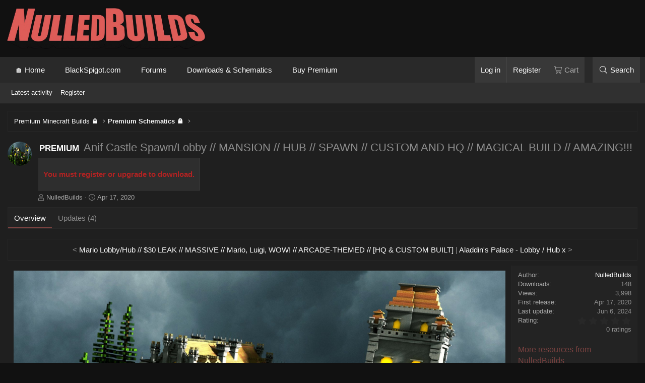

--- FILE ---
content_type: text/html; charset=utf-8
request_url: https://nulledbuilds.com/downloads/anif-castle-spawn-lobby-mansion-hub-spawn-custom-and-hq-magical-build-amazing.736/
body_size: 12042
content:
<!DOCTYPE html>
<html id="XF" lang="en-US" dir="LTR"
	data-app="public"
	data-template="xfrm_resource_view"
	data-container-key="xfrmCategory-7"
	data-content-key=""
	data-logged-in="false"
	data-cookie-prefix="xf_"
	data-csrf="1769378466,863b676c4fc1869953fc428dda9d20f8"
	class="has-no-js template-xfrm_resource_view XenBase layout-classic style-dark sidebar-right   xb-toggle-default xb-sidebar-show"
	 data-run-jobs="">
<head>
	<meta charset="utf-8" />
	<meta http-equiv="X-UA-Compatible" content="IE=Edge" />
	<meta name="viewport" content="width=device-width, initial-scale=1, viewport-fit=cover">

	
	
	

	<title>PREMIUM - Anif Castle Spawn/Lobby // MANSION // HUB // SPAWN // CUSTOM AND HQ // MAGICAL BUILD // AMAZING!!! | NulledBuilds.com</title>

	<link rel="manifest" href="/webmanifest.php">
	

	<meta name="apple-mobile-web-app-title" content="NulledBuilds">
	

	
		<meta property="og:url" content="https://nulledbuilds.com/downloads/anif-castle-spawn-lobby-mansion-hub-spawn-custom-and-hq-magical-build-amazing.736/" />
	
		<link rel="canonical" href="https://nulledbuilds.com/downloads/anif-castle-spawn-lobby-mansion-hub-spawn-custom-and-hq-magical-build-amazing.736/" />
	

	
		
	
	
	<meta property="og:site_name" content="NulledBuilds.com" />


	
	
		
	
	
	<meta property="og:type" content="website" />


	
	
		
	
	
	
		<meta property="og:title" content="PREMIUM - Anif Castle Spawn/Lobby // MANSION // HUB // SPAWN // CUSTOM AND HQ // MAGICAL BUILD // AMAZING!!!" />
		<meta property="twitter:title" content="PREMIUM - Anif Castle Spawn/Lobby // MANSION // HUB // SPAWN //..." />
	


	
	
	
	

	
	

	
	
	
	
	

	<link rel="stylesheet" href="/css.php?css=public%3Anormalize.css%2Cpublic%3Afa.css%2Cpublic%3Acore.less%2Cpublic%3Aapp.less&amp;s=20&amp;l=1&amp;d=1763857538&amp;k=340be65c0c2cc6df9e90c79a6663ffd951c5e9d6" />

	<link rel="stylesheet" href="/css.php?css=public%3Afox_ultimate_translator_language_list.less%2Cpublic%3Alightbox.less%2Cpublic%3Arating_stars.less%2Cpublic%3Ashare_controls.less%2Cpublic%3Axb.less%2Cpublic%3Axc_next_previous_resource_resource_view.less%2Cpublic%3Axfrm.less%2Cpublic%3Aextra.less&amp;s=20&amp;l=1&amp;d=1763857538&amp;k=853b1b9e34e33f85e42559dee2cbb07067e32ecf" />


	
		<script src="/js/xf/preamble.min.js?_v=3b1ac89c"></script>
	

	
	<script src="/js/vendor/vendor-compiled.js?_v=3b1ac89c" defer></script>
	<script src="/js/xf/core-compiled.js?_v=3b1ac89c" defer></script>

	<script>
		XF.ready(() =>
		{
			XF.extendObject(true, XF.config, {
				// 
				userId: 0,
				enablePush: false,
				pushAppServerKey: '',
				url: {
					fullBase: 'https://nulledbuilds.com/',
					basePath: '/',
					css: '/css.php?css=__SENTINEL__&s=20&l=1&d=1763857538',
					js: '/js/__SENTINEL__?_v=3b1ac89c',
					icon: '/data/local/icons/__VARIANT__.svg?v=1763857640#__NAME__',
					iconInline: '/styles/fa/__VARIANT__/__NAME__.svg?v=5.15.3',
					keepAlive: '/login/keep-alive'
				},
				cookie: {
					path: '/',
					domain: '',
					prefix: 'xf_',
					secure: true,
					consentMode: 'disabled',
					consented: ["optional","_third_party"]
				},
				cacheKey: 'f3ed7234243583f554e27d349fe769c5',
				csrf: '1769378466,863b676c4fc1869953fc428dda9d20f8',
				js: {"\/js\/xf\/lightbox-compiled.js?_v=3b1ac89c":true,"\/js\/DBTech\/eCommerce\/cart.min.js?_v=3b1ac89c":true,"\/js\/xtr\/eCommerceLayouts\/slick.min.js?_v=3b1ac89c":true},
				fullJs: false,
				css: {"public:fox_ultimate_translator_language_list.less":true,"public:lightbox.less":true,"public:rating_stars.less":true,"public:share_controls.less":true,"public:xb.less":true,"public:xc_next_previous_resource_resource_view.less":true,"public:xfrm.less":true,"public:extra.less":true},
				time: {
					now: 1769378466,
					today: 1769299200,
					todayDow: 0,
					tomorrow: 1769385600,
					yesterday: 1769212800,
					week: 1768780800,
					month: 1767225600,
					year: 1767225600
				},
				style: {
					light: '',
					dark: '',
					defaultColorScheme: 'dark'
				},
				borderSizeFeature: '3px',
				fontAwesomeWeight: 'l',
				enableRtnProtect: true,
				
				enableFormSubmitSticky: true,
				imageOptimization: '0',
				imageOptimizationQuality: 0.85,
				uploadMaxFilesize: 8388608,
				uploadMaxWidth: 0,
				uploadMaxHeight: 0,
				allowedVideoExtensions: ["m4v","mov","mp4","mp4v","mpeg","mpg","ogv","webm"],
				allowedAudioExtensions: ["mp3","opus","ogg","wav"],
				shortcodeToEmoji: true,
				visitorCounts: {
					conversations_unread: '0',
					alerts_unviewed: '0',
					total_unread: '0',
					title_count: true,
					icon_indicator: true
				},
				jsMt: {"xf\/action.js":"39b811fe","xf\/embed.js":"dcdd7079","xf\/form.js":"aac9b9d1","xf\/structure.js":"812bda71","xf\/tooltip.js":"87f732e9"},
				jsState: {},
				publicMetadataLogoUrl: '',
				publicPushBadgeUrl: 'https://nulledbuilds.com/styles/default/xenforo/bell.png'
			})

			XF.extendObject(XF.phrases, {
				// 
				date_x_at_time_y:     "{date} at {time}",
				day_x_at_time_y:      "{day} at {time}",
				yesterday_at_x:       "Yesterday at {time}",
				x_minutes_ago:        "{minutes} minutes ago",
				one_minute_ago:       "1 minute ago",
				a_moment_ago:         "A moment ago",
				today_at_x:           "Today at {time}",
				in_a_moment:          "In a moment",
				in_a_minute:          "In a minute",
				in_x_minutes:         "In {minutes} minutes",
				later_today_at_x:     "Later today at {time}",
				tomorrow_at_x:        "Tomorrow at {time}",
				short_date_x_minutes: "{minutes}m",
				short_date_x_hours:   "{hours}h",
				short_date_x_days:    "{days}d",

				day0: "Sunday",
				day1: "Monday",
				day2: "Tuesday",
				day3: "Wednesday",
				day4: "Thursday",
				day5: "Friday",
				day6: "Saturday",

				dayShort0: "Sun",
				dayShort1: "Mon",
				dayShort2: "Tue",
				dayShort3: "Wed",
				dayShort4: "Thu",
				dayShort5: "Fri",
				dayShort6: "Sat",

				month0: "January",
				month1: "February",
				month2: "March",
				month3: "April",
				month4: "May",
				month5: "June",
				month6: "July",
				month7: "August",
				month8: "September",
				month9: "October",
				month10: "November",
				month11: "December",

				active_user_changed_reload_page: "The active user has changed. Reload the page for the latest version.",
				server_did_not_respond_in_time_try_again: "The server did not respond in time. Please try again.",
				oops_we_ran_into_some_problems: "Oops! We ran into some problems.",
				oops_we_ran_into_some_problems_more_details_console: "If you are seeing this error, do not fear! Just hit the X button, and continue using the website. If this error persists log out and then back in, and clear your cache. If it still persists, try closing the notices and/or using a different browser.",
				file_too_large_to_upload: "The file is too large to be uploaded.",
				uploaded_file_is_too_large_for_server_to_process: "The uploaded file is too large for the server to process.",
				files_being_uploaded_are_you_sure: "Files are still being uploaded. Are you sure you want to submit this form?",
				attach: "Attach files",
				rich_text_box: "Rich text box",
				close: "Close",
				link_copied_to_clipboard: "Link copied to clipboard.",
				text_copied_to_clipboard: "Text copied to clipboard.",
				loading: "Loading…",
				you_have_exceeded_maximum_number_of_selectable_items: "You have exceeded the maximum number of selectable items.",

				processing: "Processing",
				'processing...': "Processing…",

				showing_x_of_y_items: "Showing {count} of {total} items",
				showing_all_items: "Showing all items",
				no_items_to_display: "No items to display",

				number_button_up: "Increase",
				number_button_down: "Decrease",

				push_enable_notification_title: "Push notifications enabled successfully at NulledBuilds.com",
				push_enable_notification_body: "Thank you for enabling push notifications!",

				pull_down_to_refresh: "Pull down to refresh",
				release_to_refresh: "Release to refresh",
				refreshing: "Refreshing…"
			})
		})
	</script>

	
	
	<script src="/js/xf/lightbox-compiled.js?_v=3b1ac89c" defer></script>
<script src="/js/DBTech/eCommerce/cart.min.js?_v=3b1ac89c" defer></script>
<script src="/js/xtr/eCommerceLayouts/slick.min.js?_v=3b1ac89c" defer></script>
<script>
XF.ready(() =>
{

		jQuery.extend(true, DBTecheCommerce.config, {
			cartCounts: {
				dbtech_ecommerce_cart_items: '0'
			}
		});
	
})
</script>
<script>
XF.ready(() =>
{
function pageLoad() {}
})
</script>
<script>
XF.ready(() =>
{
	
$(document).ready(function() {

    $('.product-carousel').slick({
        infinite: true,
		slidesToShow: 3,
        slidesToScroll: 1,
		autoplay: true,
        autoplaySpeed: 3000,
        speed: 300,
		dots: false,
	
			responsive: [
			{
				breakpoint: 900,
				settings: {
					slidesToShow: 3,
					slidesToScroll: 1,
					// centerMode: true,

				}
			},

			{
				breakpoint: 650,
				settings: {
					slidesToShow: 2,
				}
			}, 

			{
				breakpoint: 480,
				settings: {
					slidesToShow: 1,
				}
			}
		]
    });	
});

})
</script>



	
	
	
</head>
<body data-template="xfrm_resource_view" onload="pageLoad()">

<div class="p-pageWrapper" id="top">

<div class="p-pageWrapper--helper"></div>



<div class="xb-page-wrapper xb-canvas-menuActive">
	
	
	<div class="xb-page-wrapper--helper"></div>
	
	


<header class="p-header" id="header">
	<div class="p-header-inner">
		<div class="p-header-content">

			<div class="p-header-logo p-header-logo--image">
				<a href="/">
						
					<img src="/nulledbuilds3.png" srcset="" alt="NulledBuilds.com"
						width="400" height="201" />
					
				</a>
			</div>

			
			
			
			
		</div>
	</div>
</header>

		

<div class="xb-content-wrapper">
	<div class="navigation-helper"></div>




	<div class="p-navSticky p-navSticky--primary" data-xf-init="sticky-header">
		
	<div class="p-nav--wrapper">
	<nav class="p-nav">
		<div class="p-nav-inner">
			<button type="button" class="button button--plain p-nav-menuTrigger" data-xf-click="off-canvas" data-menu=".js-headerOffCanvasMenu" tabindex="0" aria-label="Menu"><span class="button-text">
				<i aria-hidden="true"></i>
			</span></button>

			<div class="p-nav-smallLogo">
				<a href="/">
							
					<img src="/nulledbuilds3.png" srcset="" alt="NulledBuilds.com"
						width="400" height="201" />
					
						<img src="/nulledbuilds3.png" alt="NulledBuilds.com" class="logo-mobile" />
					
					
				</a>
			</div>

			<div class="p-nav-scroller hScroller" data-xf-init="h-scroller" data-auto-scroll=".p-navEl.is-selected">
				<div class="hScroller-scroll">
					<ul class="p-nav-list js-offCanvasNavSource">
					
						<li class="navHome">
							
	<div class="p-navEl " >
		

			
	
	<a href="https://nulledbuilds.com/"
		class="p-navEl-link "
		
		data-xf-key="1"
		data-nav-id="Home">🏠 Home</a>


			

		
		
	</div>

						</li>
					
						<li class="navNlool">
							
	<div class="p-navEl " >
		

			
	
	<a href="https://blackspigot.com/downloads/"
		class="p-navEl-link "
		
		data-xf-key="2"
		data-nav-id="Nlool">BlackSpigot.com</a>


			

		
		
	</div>

						</li>
					
						<li class="navforums">
							
	<div class="p-navEl " >
		

			
	
	<a href="/forums/"
		class="p-navEl-link "
		
		data-xf-key="3"
		data-nav-id="forums">Forums</a>


			

		
		
	</div>

						</li>
					
						<li class="navxfrm2">
							
	<div class="p-navEl " >
		

			
	
	<a href="/downloads/"
		class="p-navEl-link "
		
		data-xf-key="4"
		data-nav-id="xfrm2">Downloads & Schematics</a>


			

		
		
	</div>

						</li>
					
						<li class="nav5">
							
	<div class="p-navEl " >
		

			
	
	<a href="https://nulledbuilds.com/register/"
		class="p-navEl-link "
		
		data-xf-key="5"
		data-nav-id="5">Buy Premium</a>


			

		
		
	</div>

						</li>
					
					</ul>
				</div>
			</div>

			
			
			<div class="p-nav-opposite">
								
					
				
<div class="p-navgroup p-account p-navgroup--guest">
					
						<a href="/login/" class="p-navgroup-link p-navgroup-link--textual p-navgroup-link--logIn"
							data-xf-click="overlay" data-follow-redirects="on">
							<span class="p-navgroup-linkText">Log in</span>
						</a>
						
							<a href="/register/" class="p-navgroup-link p-navgroup-link--textual p-navgroup-link--register"
								data-xf-click="overlay" data-follow-redirects="on">
								<span class="p-navgroup-linkText">Register</span>
							</a>
						
						
	<a href="/market/checkout"
	   class="p-navgroup-link p-navgroup-link--iconic p-navgroup-link--dbtechEcommerceCart js-badge--dbtechEcommerceCart badgeContainer"
	   data-badge="0"
	   data-xf-click="menu"
	   data-xf-key="#"
	   data-menu-pos-ref="< .p-navgroup"
	   aria-expanded="false"
	   aria-haspopup="true">
		<i aria-hidden="true"></i>
		<span class="p-navgroup-linkText">Cart</span>
	</a>
	<div class="menu menu--structural menu--medium" data-menu="menu" aria-hidden="true"
		 data-href="/market/checkout/cart-popup"
		 data-nocache="true"
		 data-load-target=".js-dbtechEcommerceCartMenuBody">
		<div class="menu-content">
			<h3 class="menu-header">Cart</h3>
			<div class="js-dbtechEcommerceCartMenuBody">
				<div class="menu-row">Loading…</div>
			</div>
		</div>
	</div>

					
					
					
				</div>

								
					
						<div class="p-navgroup languages-block p-navgroup-linkText" id="languages-dropdown">
							


  
		
	


						</div>
					
				
<div class="p-navgroup p-discovery">
					<a href="/whats-new/"
						class="p-navgroup-link p-navgroup-link--iconic p-navgroup-link--whatsnew"
						aria-label="What&#039;s new"
						title="What&#039;s new">
						<i aria-hidden="true"></i>
						<span class="p-navgroup-linkText">What's new</span>
					</a>

					
						<a href="/search/"
							class="p-navgroup-link p-navgroup-link--iconic p-navgroup-link--search"
							data-xf-click="menu"
							data-xf-key="/"
							aria-label="Search"
							aria-expanded="false"
							aria-haspopup="true"
							title="Search">
							<i aria-hidden="true"></i>
							<span class="p-navgroup-linkText">Search</span>
						</a>
						<div class="menu menu--structural menu--wide" data-menu="menu" aria-hidden="true">
							<form action="/search/search" method="post"
								class="menu-content"
								data-xf-init="quick-search">

								<h3 class="menu-header">Search</h3>
								
								<div class="menu-row">
									
										<div class="inputGroup inputGroup--joined">
											<input type="text" class="input" name="keywords" placeholder="Search…" aria-label="Search" data-menu-autofocus="true" />
											
			<select name="constraints" class="js-quickSearch-constraint input" aria-label="Search within">
				<option value="">Everywhere</option>
<option value="{&quot;search_type&quot;:&quot;resource&quot;}">Resources</option>
<option value="{&quot;search_type&quot;:&quot;resource&quot;,&quot;c&quot;:{&quot;categories&quot;:[7],&quot;child_categories&quot;:1}}">This category</option>

			</select>
		
										</div>
									
								</div>

								
								<div class="menu-row">
									<label class="iconic"><input type="checkbox"  name="c[title_only]" value="1" /><i aria-hidden="true"></i><span class="iconic-label">Search titles only</span></label>

								</div>
								
								<div class="menu-row">
									<div class="inputGroup">
										<span class="inputGroup-text" id="ctrl_search_menu_by_member">By:</span>
										<input type="text" class="input" name="c[users]" data-xf-init="auto-complete" placeholder="Member" aria-labelledby="ctrl_search_menu_by_member" />
									</div>
								</div>
								<div class="menu-footer">
									<span class="menu-footer-controls">
										<button type="submit" class="button button--icon button--icon--search button--primary"><i class="fa--xf fal fa-search "><svg xmlns="http://www.w3.org/2000/svg" role="img" aria-hidden="true" ><use href="/data/local/icons/light.svg?v=1763857640#search"></use></svg></i><span class="button-text">Search</span></button>
										<a href="/search/" class="button "><span class="button-text">Advanced search…</span></a>
									</span>
								</div>

								<input type="hidden" name="_xfToken" value="1769378466,863b676c4fc1869953fc428dda9d20f8" />
							</form>
						</div>
					
				</div>
			</div>
				

		</div>
	</nav>
	</div>

	</div>
	
	
		<div class="p-sectionLinks--wrapper">
		<div class="p-sectionLinks">
			<div class="p-sectionLinks-inner">
				<div class="hScroller" data-xf-init="h-scroller">
				<div class="hScroller-scroll">
					<ul class="p-sectionLinks-list">
					
						<li>
							
	<div class="p-navEl " >
		

			
	
	<a href="/whats-new/latest-activity"
		class="p-navEl-link "
		
		data-xf-key="alt+1"
		data-nav-id="defaultLatestActivity">Latest activity</a>


			

		
		
	</div>

						</li>
					
						<li>
							
	<div class="p-navEl " >
		

			
	
	<a href="/register/"
		class="p-navEl-link "
		
		data-xf-key="alt+2"
		data-nav-id="defaultRegister">Register</a>


			

		
		
	</div>

						</li>
					
					</ul>
				</div>
				</div>
			<div class="p-sectionLinks-right">
				
				
			</div>
			</div>
		</div>
		</div>
	



<div class="offCanvasMenu offCanvasMenu--nav js-headerOffCanvasMenu" data-menu="menu" aria-hidden="true" data-ocm-builder="navigation">
	<div class="offCanvasMenu-backdrop" data-menu-close="true"></div>
	<div class="offCanvasMenu-content">
		<div class="offCanvasMenu-content--inner">
		
		<div class="offCanvasMenu-header">
			Menu
			<a class="offCanvasMenu-closer" data-menu-close="true" role="button" tabindex="0" aria-label="Close"></a>
		</div>
		
			<div class="p-offCanvasRegisterLink">
				<div class="offCanvasMenu-linkHolder">
					<a href="/login/" class="offCanvasMenu-link" data-xf-click="overlay" data-menu-close="true">
						Log in
					</a>
				</div>
				<hr class="offCanvasMenu-separator" />
				
					<div class="offCanvasMenu-linkHolder">
						<a href="/register/" class="offCanvasMenu-link" data-xf-click="overlay" data-menu-close="true">
							Register
						</a>
					</div>
					<hr class="offCanvasMenu-separator" />
				
			</div>
		
		<div class="offCanvasMenu-subHeader">Navigation</div>
		<div class="js-offCanvasNavTarget"></div>
		<div class="offCanvasMenu-installBanner js-installPromptContainer" style="display: none;" data-xf-init="install-prompt">
			<div class="offCanvasMenu-installBanner-header">Install the app</div>
			<button type="button" class="button js-installPromptButton"><span class="button-text">Install</span></button>
		</div>

			<div class="offCanvasMenu-subHeader">More options</div>
					
			
			
			<div class="offCanvasMenu-linkHolder">
				<a class="offCanvasMenu-link" data-menu-close="true" data-nav-id="closeMenu" role="button" tabindex="0" aria-label="Close">Close Menu</a>
			</div>
			
		</div>

	</div>
</div>

	
	
<div class="p-body">
	<div class="p-body-inner">
		
		<!--XF:EXTRA_OUTPUT-->

		

		

		 
		
		
	
		<div class="p-breadcrumbs--parent ">
		<ul class="p-breadcrumbs "
			itemscope itemtype="https://schema.org/BreadcrumbList">
		
			

			
			

			
			
				
				
	<li itemprop="itemListElement" itemscope itemtype="https://schema.org/ListItem">
		<a href="/downloads/categories/premium-minecraft-builds.3/" itemprop="item">
			<span itemprop="name">Premium Minecraft Builds 🔒</span>
		</a>
		<meta itemprop="position" content="1" />
	</li>

			
				
				
	<li itemprop="itemListElement" itemscope itemtype="https://schema.org/ListItem">
		<a href="/downloads/categories/premium-schematics.7/" itemprop="item">
			<span itemprop="name">Premium Schematics 🔒</span>
		</a>
		<meta itemprop="position" content="2" />
	</li>

			

		
		</ul>
		
		</div>
	

		
		

		


	<noscript class="js-jsWarning"><div class="blockMessage blockMessage--important blockMessage--iconic u-noJsOnly">JavaScript is disabled. For a better experience, please enable JavaScript in your browser before proceeding.</div></noscript>

		
	<div class="blockMessage blockMessage--important blockMessage--iconic js-browserWarning" style="display: none">You are using an out of date browser. It  may not display this or other websites correctly.<br />You should upgrade or use an <a href="https://www.google.com/chrome/" target="_blank" rel="noopener">alternative browser</a>.</div>


		
		 
			
		
			<div class="p-body-header">
				
		<div class="contentRow contentRow--hideFigureNarrow">
			<span class="contentRow-figure">
				
					<span  class="avatar avatar--s"><img src="/data/resource_icons/0/736.jpg?1649230515" alt="Anif Castle Spawn/Lobby // MANSION // HUB // SPAWN // CUSTOM AND HQ // MAGICAL BUILD // AMAZING!!!" /></span>
				
			</span>
			<div class="contentRow-main">
				<div class="p-title">
					<h1 class="p-title-value">
						
							<span class="resource-vip" dir="auto">PREMIUM</span><span class="label-append">&nbsp;</span>Anif Castle Spawn/Lobby // MANSION // HUB // SPAWN // CUSTOM AND HQ // MAGICAL BUILD // AMAZING!!!
						
						
					</h1>
					
						<div class="p-title-pageAction">
							
								<span class="button button--wrap is-disabled"><p><a href="https://www.blackspigot.com/register/"><span style="color:#b22222;"><span style="font-size:15px;"><strong>You must register or upgrade to download.</strong></span></span></a></p>
</span>
							
						</div>
					
				</div>
				
					<div class="p-description">
						
							<ul class="listInline listInline--bullet">
								<li>
									<i class="fa--xf fal fa-user "><svg xmlns="http://www.w3.org/2000/svg" role="img" ><title>Author</title><use href="/data/local/icons/light.svg?v=1763857640#user"></use></svg></i>
									<span class="u-srOnly">Author</span>

									<a href="/members/nulledbuilds.1/" class="username  u-concealed" dir="auto" data-user-id="1" data-xf-init="member-tooltip"><span class="username--moderator username--admin">NulledBuilds</span></a>
								</li>
								<li>
									<i class="fa--xf fal fa-clock "><svg xmlns="http://www.w3.org/2000/svg" role="img" ><title>Creation date</title><use href="/data/local/icons/light.svg?v=1763857640#clock"></use></svg></i>
									<span class="u-srOnly">Creation date</span>

									<a href="/downloads/anif-castle-spawn-lobby-mansion-hub-spawn-custom-and-hq-magical-build-amazing.736/" class="u-concealed"><time  class="u-dt" dir="auto" datetime="2020-04-17T11:40:08+0100" data-timestamp="1587120008" data-date="Apr 17, 2020" data-time="11:40 AM" data-short="Apr '20" title="Apr 17, 2020 at 11:40 AM">Apr 17, 2020</time></a>
								</li>
								
								
								
							</ul>
						
					</div>
				
			</div>
		</div>
	
			</div>
		
		
		

		<div class="p-body-main  ">
			
			<div class="p-body-contentCol"></div>
			

			

			<div class="p-body-content">
				
				
				
					
						
				
				<div class="p-body-pageContent">





	

	




	



	
		<div class="tabs tabs--standalone">
			<div class="hScroller" data-xf-init="h-scroller">
				<span class="hScroller-scroll">
					<a class="tabs-tab is-active" href="/downloads/anif-castle-spawn-lobby-mansion-hub-spawn-custom-and-hq-magical-build-amazing.736/">Overview</a>
					
						
						
						
							<a class="tabs-tab " href="/downloads/anif-castle-spawn-lobby-mansion-hub-spawn-custom-and-hq-magical-build-amazing.736/updates">Updates (4)</a>
						
						
						
						


					
				</span>
			</div>
		</div>
	



	



	








	
	
	
	
	
		
	
	
	


	
	
		
	
	
	


	
	










	
		
		

		
			<script class="js-extraPhrases" type="application/json">
			{
				"lightbox_close": "Close",
				"lightbox_next": "Next",
				"lightbox_previous": "Previous",
				"lightbox_error": "The requested content cannot be loaded. Please try again later.",
				"lightbox_start_slideshow": "Start slideshow",
				"lightbox_stop_slideshow": "Stop slideshow",
				"lightbox_full_screen": "Full screen",
				"lightbox_thumbnails": "Thumbnails",
				"lightbox_download": "Download",
				"lightbox_share": "Share",
				"lightbox_zoom": "Zoom",
				"lightbox_new_window": "New window",
				"lightbox_toggle_sidebar": "Toggle sidebar"
			}
			</script>
		
		
	



	
	

<div class="nextPreviousResource" style="text-align:center; padding: 10px;">
	
	
	
	
	
	
		&lt;
		<a href="/downloads/mario-lobby-hub-30-leak-massive-mario-luigi-wow-arcade-themed-hq-custom-built.540/">Mario Lobby/Hub // $30 LEAK // MASSIVE // Mario, Luigi, WOW! // ARCADE-THEMED // [HQ &amp; CUSTOM BUILT]</a>	
	

	
		|
	
	
	
		<a href="/downloads/aladdins-palace-lobby-hub-x.2771/">Aladdin&#039;s Palace - Lobby / Hub x</a>
		&gt;
	
	
</div>
	


<div class="block">
	
	<div class="block-container">
		<div class="block-body lbContainer js-resourceBody"
			data-xf-init="lightbox"
			data-lb-id="resource-736"
			data-lb-caption-desc="NulledBuilds &middot; Apr 17, 2020 at 11:40 AM">

			<div class="resourceBody">
				<article class="resourceBody-main js-lbContainer">
					

	
		
	


					
						<div class="bbWrapper"><div class="bbImageWrapper  js-lbImage" title="1587119950714.png"
		data-src="https://nulledbuilds.com/attachments/1587119950714-png.2587/" data-lb-sidebar-href="" data-lb-caption-extra-html="" data-single-image="1">
		<img src="https://nulledbuilds.com/attachments/1587119950714-png.2587/"
			data-url=""
			class="bbImage"
			data-zoom-target="1"
			style=""
			alt="1587119950714.png"
			title="1587119950714.png"
			width="2048" height="1152" loading="lazy" />
	</div><br />
<div class="bbImageWrapper  js-lbImage" title="1587119965316.png"
		data-src="https://nulledbuilds.com/attachments/1587119965316-png.2588/" data-lb-sidebar-href="" data-lb-caption-extra-html="" data-single-image="1">
		<img src="https://nulledbuilds.com/attachments/1587119965316-png.2588/"
			data-url=""
			class="bbImage"
			data-zoom-target="1"
			style=""
			alt="1587119965316.png"
			title="1587119965316.png"
			width="2048" height="1101" loading="lazy" />
	</div><br />
<div class="bbImageWrapper  js-lbImage" title="1587119980912.png"
		data-src="https://nulledbuilds.com/attachments/1587119980912-png.2589/" data-lb-sidebar-href="" data-lb-caption-extra-html="" data-single-image="1">
		<img src="https://nulledbuilds.com/attachments/1587119980912-png.2589/"
			data-url=""
			class="bbImage"
			data-zoom-target="1"
			style=""
			alt="1587119980912.png"
			title="1587119980912.png"
			width="2048" height="1101" loading="lazy" />
	</div><br />
<div class="bbImageWrapper  js-lbImage" title="1587119993791.png"
		data-src="https://nulledbuilds.com/attachments/1587119993791-png.2590/" data-lb-sidebar-href="" data-lb-caption-extra-html="" data-single-image="1">
		<img src="https://nulledbuilds.com/attachments/1587119993791-png.2590/"
			data-url=""
			class="bbImage"
			data-zoom-target="1"
			style=""
			alt="1587119993791.png"
			title="1587119993791.png"
			width="2048" height="1101" loading="lazy" />
	</div></div>
					

					

	
		
	


					
						
					

					

					<div class="reactionsBar js-reactionsList ">
						
					</div>

					
				</article>

				<div class="resourceBody-sidebar">
					<div class="resourceSidebarGroup">
						<dl class="pairs pairs--justified">
							<dt>Author</dt>
							<dd><a href="/members/nulledbuilds.1/" class="username " dir="auto" data-user-id="1" data-xf-init="member-tooltip"><span class="username--moderator username--admin">NulledBuilds</span></a></dd>
						</dl>
						
							<dl class="pairs pairs--justified">
								<dt>Downloads</dt>
								<dd>148</dd>
							</dl>
						
						<dl class="pairs pairs--justified">
							<dt>Views</dt>
							<dd>3,998</dd>
						</dl>
						<dl class="pairs pairs--justified">
							<dt>First release</dt>
							<dd><time  class="u-dt" dir="auto" datetime="2020-04-17T11:40:08+0100" data-timestamp="1587120008" data-date="Apr 17, 2020" data-time="11:40 AM" data-short="Apr '20" title="Apr 17, 2020 at 11:40 AM">Apr 17, 2020</time></dd>
						</dl>
						<dl class="pairs pairs--justified">
							<dt>Last update</dt>
							<dd><time  class="u-dt" dir="auto" datetime="2024-06-06T09:57:47+0100" data-timestamp="1717664267" data-date="Jun 6, 2024" data-time="9:57 AM" data-short="Jun '24" title="Jun 6, 2024 at 9:57 AM">Jun 6, 2024</time></dd>
						</dl>
						<dl class="pairs pairs--justified">
							<dt>Rating</dt>
							<dd>
								
	<span class="ratingStarsRow ratingStarsRow--textBlock">
		
	

	<span class="ratingStars " title="0.00 star(s)">
		<span class="ratingStars-star"></span>
		<span class="ratingStars-star"></span>
		<span class="ratingStars-star"></span>
		<span class="ratingStars-star"></span>
		<span class="ratingStars-star"></span>
		<span class="u-srOnly">0.00 star(s)</span>
	</span>

		<span class="ratingStarsRow-text">
			0 ratings
		</span>
	</span>

							</dd>
						</dl>
					</div>

					


					

					
						<div class="resourceSidebarGroup">
							<h4 class="resourceSidebarGroup-title">
								<a href="/downloads/authors/nulledbuilds.1/">More resources from NulledBuilds</a>
							</h4>
							<ul class="resourceSidebarList">
							
								<li>
									
	<div class="contentRow">
		<div class="contentRow-figure">
			
				<a href="/downloads/vibrant-minecraft-custom-server-banner-hq-wow-explosive-get-players-server-list.702/" class="avatar avatar--xxs"><img src="/data/resource_icons/0/702.jpg?1675920449" alt="Vibrant // MINECRAFT CUSTOM SERVER BANNER // HQ // WOW // EXPLOSIVE // GET PLAYERS // SERVER LIST" /></a>
			
		</div>
		<div class="contentRow-main contentRow-main--close">
			<a href="/downloads/vibrant-minecraft-custom-server-banner-hq-wow-explosive-get-players-server-list.702/"><span class="resource-exclusive" dir="auto">DESIGNER-GFX</span><span class="label-append">&nbsp;</span>Vibrant // MINECRAFT CUSTOM SERVER BANNER // HQ // WOW // EXPLOSIVE // GET PLAYERS // SERVER LIST</a>
			<div class="contentRow-lesser">Fully editable animated banner. Requires After Effects to edit! Includes 2 versions.</div>
			
		</div>
	</div>

								</li>
							
								<li>
									
	<div class="contentRow">
		<div class="contentRow-figure">
			
				<a href="/downloads/lobby-fantasy-minecraft-island-lobby-aqua-water-castle-epic-hq-custom-hub.900/" class="avatar avatar--xxs"><img src="/data/resource_icons/0/900.jpg?1734715764" alt="[Lobby] Fantasy Minecraft Island Lobby // AQUA // WATER // CASTLE // EPIC // HQ // CUSTOM // HUB //" /></a>
			
		</div>
		<div class="contentRow-main contentRow-main--close">
			<a href="/downloads/lobby-fantasy-minecraft-island-lobby-aqua-water-castle-epic-hq-custom-hub.900/"><span class="resource-vip" dir="auto">PREMIUM</span><span class="label-append">&nbsp;</span>[Lobby] Fantasy Minecraft Island Lobby // AQUA // WATER // CASTLE // EPIC // HQ // CUSTOM // HUB //</a>
			<div class="contentRow-lesser">This Minecraft Lobby was built for Minecraft version 1.12.2.</div>
			
		</div>
	</div>

								</li>
							
								<li>
									
	<div class="contentRow">
		<div class="contentRow-figure">
			
				<a href="/downloads/animated-banner-template-all-colors-available.658/" class="avatar avatar--xxs"><img src="/data/resource_icons/0/658.jpg?1675940030" alt="Animated Banner Template[ALL COLORS AVAILABLE]" /></a>
			
		</div>
		<div class="contentRow-main contentRow-main--close">
			<a href="/downloads/animated-banner-template-all-colors-available.658/"><span class="resource-exclusive" dir="auto">DESIGNER-GFX</span><span class="label-append">&nbsp;</span>Animated Banner Template[ALL COLORS AVAILABLE]</a>
			<div class="contentRow-lesser">This banner can be used for server advertisement or for a service you provide.</div>
			
		</div>
	</div>

								</li>
							
								<li>
									
	<div class="contentRow">
		<div class="contentRow-figure">
			
				<a href="/downloads/old-school-hq-mc-server-banner-leaked-was-5-now-on-nulledbuilds-designer-after-effects.519/" class="avatar avatar--xxs"><img src="/data/resource_icons/0/519.jpg?1675941365" alt="Old School - [HQ] MC-Server Banner / LEAKED / Was $5, now on NulledBuilds DESIGNER! AFTER EFFECTS!" /></a>
			
		</div>
		<div class="contentRow-main contentRow-main--close">
			<a href="/downloads/old-school-hq-mc-server-banner-leaked-was-5-now-on-nulledbuilds-designer-after-effects.519/"><span class="resource-exclusive" dir="auto">DESIGNER-GFX</span><span class="label-append">&nbsp;</span>Old School - [HQ] MC-Server Banner / LEAKED / Was $5, now on NulledBuilds DESIGNER! AFTER EFFECTS!</a>
			<div class="contentRow-lesser">High quality unique animated banner, featuring a very retro design and vivid dynamic effects.</div>
			
		</div>
	</div>

								</li>
							
								<li>
									
	<div class="contentRow">
		<div class="contentRow-figure">
			
				<a href="/downloads/range-1-sci-fi-hub-or-spawn-lobby-science-future-time-travel-tech-custom-and-hq.762/" class="avatar avatar--xxs"><img src="/data/resource_icons/0/762.jpg?1649299125" alt="Range-1 - Sci-Fi hub or spawn // LOBBY // SCIENCE // FUTURE // TIME TRAVEL // TECH // CUSTOM AND HQ" /></a>
			
		</div>
		<div class="contentRow-main contentRow-main--close">
			<a href="/downloads/range-1-sci-fi-hub-or-spawn-lobby-science-future-time-travel-tech-custom-and-hq.762/"><span class="resource-vip" dir="auto">PREMIUM</span><span class="label-append">&nbsp;</span>Range-1 - Sci-Fi hub or spawn // LOBBY // SCIENCE // FUTURE // TIME TRAVEL // TECH // CUSTOM AND HQ</a>
			<div class="contentRow-lesser">Includes: -Designed Spawnpoint -NPC places -Crates</div>
			
		</div>
	</div>

								</li>
							
							</ul>
						</div>
					

					
						<div class="resourceSidebarGroup">
							<h4 class="resourceSidebarGroup-title">Share this resource</h4>
							
								

	

	
		

		<div class="shareButtons shareButtons--iconic" data-xf-init="share-buttons" data-page-url="" data-page-title="" data-page-desc="" data-page-image="">
			<span class="u-anchorTarget" id="_xfUid-1-1769378466"></span>

			

			<div class="shareButtons-buttons">
				
					
						<a class="shareButtons-button shareButtons-button--brand shareButtons-button--facebook" href="#_xfUid-1-1769378466" data-href="https://www.facebook.com/sharer.php?u={url}">
							<i class="fa--xf fab fa-facebook-f "><svg xmlns="http://www.w3.org/2000/svg" role="img" aria-hidden="true" ><use href="/data/local/icons/brands.svg?v=1763857640#facebook-f"></use></svg></i>
							<span>Facebook</span>
						</a>
					

					
						<a class="shareButtons-button shareButtons-button--brand shareButtons-button--twitter" href="#_xfUid-1-1769378466" data-href="https://twitter.com/intent/tweet?url={url}&amp;text={title}">
							<i class="fa--xf fab fa-x "><svg xmlns="http://www.w3.org/2000/svg" viewBox="0 0 512 512" role="img" aria-hidden="true" ><path d="M389.2 48h70.6L305.6 224.2 487 464H345L233.7 318.6 106.5 464H35.8L200.7 275.5 26.8 48H172.4L272.9 180.9 389.2 48zM364.4 421.8h39.1L151.1 88h-42L364.4 421.8z"/></svg></i>
							<span>X</span>
						</a>
					

					
						<a class="shareButtons-button shareButtons-button--brand shareButtons-button--bluesky" href="#_xfUid-1-1769378466" data-href="https://bsky.app/intent/compose?text={url}">
							<i class="fa--xf fab fa-bluesky "><svg xmlns="http://www.w3.org/2000/svg" viewBox="0 0 576 512" role="img" aria-hidden="true" ><path d="M407.8 294.7c-3.3-.4-6.7-.8-10-1.3c3.4 .4 6.7 .9 10 1.3zM288 227.1C261.9 176.4 190.9 81.9 124.9 35.3C61.6-9.4 37.5-1.7 21.6 5.5C3.3 13.8 0 41.9 0 58.4S9.1 194 15 213.9c19.5 65.7 89.1 87.9 153.2 80.7c3.3-.5 6.6-.9 10-1.4c-3.3 .5-6.6 1-10 1.4C74.3 308.6-9.1 342.8 100.3 464.5C220.6 589.1 265.1 437.8 288 361.1c22.9 76.7 49.2 222.5 185.6 103.4c102.4-103.4 28.1-156-65.8-169.9c-3.3-.4-6.7-.8-10-1.3c3.4 .4 6.7 .9 10 1.3c64.1 7.1 133.6-15.1 153.2-80.7C566.9 194 576 75 576 58.4s-3.3-44.7-21.6-52.9c-15.8-7.1-40-14.9-103.2 29.8C385.1 81.9 314.1 176.4 288 227.1z"/></svg></i>
							<span>Bluesky</span>
						</a>
					

					
						<a class="shareButtons-button shareButtons-button--brand shareButtons-button--linkedin" href="#_xfUid-1-1769378466" data-href="https://www.linkedin.com/sharing/share-offsite/?url={url}">
							<i class="fa--xf fab fa-linkedin "><svg xmlns="http://www.w3.org/2000/svg" role="img" aria-hidden="true" ><use href="/data/local/icons/brands.svg?v=1763857640#linkedin"></use></svg></i>
							<span>LinkedIn</span>
						</a>
					

					
						<a class="shareButtons-button shareButtons-button--brand shareButtons-button--reddit" href="#_xfUid-1-1769378466" data-href="https://reddit.com/submit?url={url}&amp;title={title}">
							<i class="fa--xf fab fa-reddit-alien "><svg xmlns="http://www.w3.org/2000/svg" role="img" aria-hidden="true" ><use href="/data/local/icons/brands.svg?v=1763857640#reddit-alien"></use></svg></i>
							<span>Reddit</span>
						</a>
					

					
						<a class="shareButtons-button shareButtons-button--brand shareButtons-button--pinterest" href="#_xfUid-1-1769378466" data-href="https://pinterest.com/pin/create/bookmarklet/?url={url}&amp;description={title}&amp;media={image}">
							<i class="fa--xf fab fa-pinterest-p "><svg xmlns="http://www.w3.org/2000/svg" role="img" aria-hidden="true" ><use href="/data/local/icons/brands.svg?v=1763857640#pinterest-p"></use></svg></i>
							<span>Pinterest</span>
						</a>
					

					
						<a class="shareButtons-button shareButtons-button--brand shareButtons-button--tumblr" href="#_xfUid-1-1769378466" data-href="https://www.tumblr.com/widgets/share/tool?canonicalUrl={url}&amp;title={title}">
							<i class="fa--xf fab fa-tumblr "><svg xmlns="http://www.w3.org/2000/svg" role="img" aria-hidden="true" ><use href="/data/local/icons/brands.svg?v=1763857640#tumblr"></use></svg></i>
							<span>Tumblr</span>
						</a>
					

					
						<a class="shareButtons-button shareButtons-button--brand shareButtons-button--whatsApp" href="#_xfUid-1-1769378466" data-href="https://api.whatsapp.com/send?text={title}&nbsp;{url}">
							<i class="fa--xf fab fa-whatsapp "><svg xmlns="http://www.w3.org/2000/svg" role="img" aria-hidden="true" ><use href="/data/local/icons/brands.svg?v=1763857640#whatsapp"></use></svg></i>
							<span>WhatsApp</span>
						</a>
					

					
						<a class="shareButtons-button shareButtons-button--email" href="#_xfUid-1-1769378466" data-href="mailto:?subject={title}&amp;body={url}">
							<i class="fa--xf far fa-envelope "><svg xmlns="http://www.w3.org/2000/svg" role="img" aria-hidden="true" ><use href="/data/local/icons/regular.svg?v=1763857640#envelope"></use></svg></i>
							<span>Email</span>
						</a>
					

					
						<a class="shareButtons-button shareButtons-button--share is-hidden" href="#_xfUid-1-1769378466"
							data-xf-init="web-share"
							data-title="" data-text="" data-url=""
							data-hide=".shareButtons-button:not(.shareButtons-button--share)">

							<i class="fa--xf far fa-share-alt "><svg xmlns="http://www.w3.org/2000/svg" role="img" aria-hidden="true" ><use href="/data/local/icons/regular.svg?v=1763857640#share-alt"></use></svg></i>
							<span>Share</span>
						</a>
					

					
						<a class="shareButtons-button shareButtons-button--link is-hidden" href="#_xfUid-1-1769378466" data-clipboard="{url}">
							<i class="fa--xf far fa-link "><svg xmlns="http://www.w3.org/2000/svg" role="img" aria-hidden="true" ><use href="/data/local/icons/regular.svg?v=1763857640#link"></use></svg></i>
							<span>Link</span>
						</a>
					
				
			</div>
		</div>
	

							
						</div>
					
				</div>
			</div>
		</div>
	</div>
</div>





	<div class="block">
		<div class="block-container">
			<h3 class="block-header">Latest updates</h3>
			<ol class="block-body">
			
				<li class="block-row block-row--separated">
					<h3 class="block-textHeader">
						<a href="/downloads/anif-castle-spawn-lobby-mansion-hub-spawn-custom-and-hq-magical-build-amazing.736/update/5160/">N/A</a>
					</h3>
					<div>N/A</div>
			
				<li class="block-row block-row--separated">
					<h3 class="block-textHeader">
						<a href="/downloads/anif-castle-spawn-lobby-mansion-hub-spawn-custom-and-hq-magical-build-amazing.736/update/4640/">N/A</a>
					</h3>
					<div>N/A</div>
			
				<li class="block-row block-row--separated">
					<h3 class="block-textHeader">
						<a href="/downloads/anif-castle-spawn-lobby-mansion-hub-spawn-custom-and-hq-magical-build-amazing.736/update/4246/">N/A</a>
					</h3>
					<div>N/A</div>
			
			</ol>
			<div class="block-footer">
				<span class="block-footer-controls"><a href="/downloads/anif-castle-spawn-lobby-mansion-hub-spawn-custom-and-hq-magical-build-amazing.736/updates" class="button button--link"><span class="button-text">Read more…</span></a></span>
			</div>
		</div>
	</div>


</div>
				
				
			</div>

			
		</div>

		
		
		
	
		<div class="p-breadcrumbs--parent p-breadcrumbs--bottom">
		<ul class="p-breadcrumbs p-breadcrumbs--bottom"
			itemscope itemtype="https://schema.org/BreadcrumbList">
		
			

			
			

			
			
				
				
	<li itemprop="itemListElement" itemscope itemtype="https://schema.org/ListItem">
		<a href="/downloads/categories/premium-minecraft-builds.3/" itemprop="item">
			<span itemprop="name">Premium Minecraft Builds 🔒</span>
		</a>
		<meta itemprop="position" content="1" />
	</li>

			
				
				
	<li itemprop="itemListElement" itemscope itemtype="https://schema.org/ListItem">
		<a href="/downloads/categories/premium-schematics.7/" itemprop="item">
			<span itemprop="name">Premium Schematics 🔒</span>
		</a>
		<meta itemprop="position" content="2" />
	</li>

			

		
		</ul>
		
		</div>
	

		
		
		
	</div>
</div>

</div> <!-- closing xb-content-wrapper -->
<footer class="p-footer" id="footer">
	<div class="p-footer--container">

	
	
		
	<div class="p-footer-default">
	<div class="p-footer-inner">
		<div class="p-footer-row">	
			
				<div class="p-footer-row-main">
					<ul class="p-footer-linkList">
					
						
						
						
							<li class="p-linkList-changeWidth"><a class="pageWidthToggle  xb-toggle-default" role="button" tabindex="0" data-xf-click="toggle" data-target="html" data-active-class="xb-toggle-default" data-xf-init="toggle-storage" data-storage-type="cookie" data-storage-expiry="31556926" data-storage-key="_xb-width">
								Change width
								</a></li>
						
						
						
					
					</ul>
				</div>
			
			<div class="p-footer-row-opposite">
				<ul class="p-footer-linkList">
					
					

					

					
						<li><a href="/help/privacy-policy/">Privacy policy</a></li>
					

					
						<li><a href="/help/">Help</a></li>
					

					

					
					<li><a href="/forums/-/index.rss" target="_blank" class="p-footer-rssLink" title="RSS"><span aria-hidden="true"><i class="fa--xf fal fa-rss "><svg xmlns="http://www.w3.org/2000/svg" role="img" aria-hidden="true" ><use href="/data/local/icons/light.svg?v=1763857640#rss"></use></svg></i><span class="u-srOnly">RSS</span></span></a></li>
					
				</ul>
			</div>
		</div>
		</div>
	</div>
	
	
	
		

		
			<div class="p-footer-copyright">
				<div class="p-footer-inner">
					<div class="p-footer-copyright--flex">
						
							
								<div class="copyright-left">
									
										<a href="https://xenforo.com" class="u-concealed" dir="ltr" target="_blank" rel="sponsored noopener">Community platform by XenForo<sup>&reg;</sup> <span class="copyright">&copy; 2010-2025 XenForo Ltd.</span></a>
										<br>
<a href="https://nanocode.io" class="u-concealed" dir="ltr">Minecraft-XenForo sync (MineSync) by nanocode <span class="copyright">&copy; 2021</span></a>
 | <a href="https://xentr.net/" class="u-concealed" dir="ltr" target="_blank">Xenforo Add-ons<span class="copyright"> &copy; by ©XenTR</span></a>
									
								</div>
							
								
							
						
					</div>
				</div>
			</div>
		

		
	</div>
</footer>

</div> <!-- closing p-pageWrapper -->

	
</div> <!-- closing xb-pageWrapper -->
<div class="u-bottomFixer js-bottomFixTarget">
	
	
</div>


	<div class="u-scrollButtons js-scrollButtons" data-trigger-type="up">
		<a href="#top" class="button button--scroll" data-xf-click="scroll-to"><span class="button-text"><i class="fa--xf fal fa-arrow-up "><svg xmlns="http://www.w3.org/2000/svg" role="img" aria-hidden="true" ><use href="/data/local/icons/light.svg?v=1763857640#arrow-up"></use></svg></i><span class="u-srOnly">Top</span></span></a>
		
		
	</div>



	<form style="display:none" hidden="hidden">
		<input type="text" name="_xfClientLoadTime" value="" id="_xfClientLoadTime" title="_xfClientLoadTime" tabindex="-1" />
	</form>

	









	<script src="https://cdnjs.cloudflare.com/ajax/libs/jquery-backstretch/2.1.18/jquery.backstretch.min.js" integrity="sha512-bXc1hnpHIf7iKIkKlTX4x0A0zwTiD/FjGTy7rxUERPZIkHgznXrN/2qipZuKp/M3MIcVIdjF4siFugoIc2fL0A==" crossorigin="anonymous" referrerpolicy="no-referrer"></script>
	<script>
		
		$.backstretch([
			"/nb4.jpg"
			
			
			
			
		], {duration: 5500, fade: 1500});
		
	</script>





<!-- XenBase Version: 2.2.8 -->

	<script type="application/ld+json">
	{
		"@context": "https://schema.org",
		"@type": "CreativeWork",
		"@id": "https:\/\/nulledbuilds.com\/downloads\/anif-castle-spawn-lobby-mansion-hub-spawn-custom-and-hq-magical-build-amazing.736\/",
		"name": "Anif Castle Spawn\/Lobby \/\/ MANSION \/\/ HUB \/\/ SPAWN \/\/ CUSTOM AND HQ \/\/ MAGICAL BUILD \/\/ AMAZING!!!",
		"headline": "Anif Castle Spawn\/Lobby \/\/ MANSION \/\/ HUB \/\/ SPAWN \/\/ CUSTOM AND HQ \/\/ MAGICAL BUILD \/\/ AMAZING!!!",
		"alternativeHeadline": "This is a medieval castle for hub or lobby! It has unique style in this building WITH INTERIOR!",
		"description": "",
		
		
			"thumbnailUrl": "https:\/\/nulledbuilds.com\/data\/resource_icons\/0\/736.jpg?1649230515",
		
		"dateCreated": "2020-04-17T11:40:08+01:00",
		"dateModified": "2024-06-06T09:57:47+01:00",
		
		
		"author": {
			"@type": "Person",
			"name": "NulledBuilds"
		}
	}
	</script>



	
		
			<!-- FOX Ultimate Translator Desktop -->
			<script src="https://cdnjs.cloudflare.com/ajax/libs/bootstrap-select/1.6.2/js/bootstrap-select.min.js" type="text/javascript"></script>
			<!-- ------------------- -->
		
	

<script defer src="https://static.cloudflareinsights.com/beacon.min.js/vcd15cbe7772f49c399c6a5babf22c1241717689176015" integrity="sha512-ZpsOmlRQV6y907TI0dKBHq9Md29nnaEIPlkf84rnaERnq6zvWvPUqr2ft8M1aS28oN72PdrCzSjY4U6VaAw1EQ==" data-cf-beacon='{"version":"2024.11.0","token":"19f7597aedc847839b239418fed70549","r":1,"server_timing":{"name":{"cfCacheStatus":true,"cfEdge":true,"cfExtPri":true,"cfL4":true,"cfOrigin":true,"cfSpeedBrain":true},"location_startswith":null}}' crossorigin="anonymous"></script>
</body>
</html>














			


--- FILE ---
content_type: text/css; charset=utf-8
request_url: https://nulledbuilds.com/css.php?css=public%3Afox_ultimate_translator_language_list.less%2Cpublic%3Alightbox.less%2Cpublic%3Arating_stars.less%2Cpublic%3Ashare_controls.less%2Cpublic%3Axb.less%2Cpublic%3Axc_next_previous_resource_resource_view.less%2Cpublic%3Axfrm.less%2Cpublic%3Aextra.less&s=20&l=1&d=1763857538&k=853b1b9e34e33f85e42559dee2cbb07067e32ecf
body_size: 20631
content:
@charset "UTF-8";

/********* public:fox_ultimate_translator_language_list.less ********/
#google_translate_element{display:none !important}.goog-te-gadget{display:none !important}.goog-te-banner-frame{display:none !important}.skiptranslate{display:none !important}body{position:static !important;top:0 !important}.logout{width:150px !important}.lang-size{max-width:45px !important}div .languages-block .btn-group.bootstrap-select{padding:0 !important;margin:0 !important;color:white !important}span.filter-option.pull-left{color:#FFF !important}select#languages{background-color:transparent;-webkit-appearance:none;border:none !important;align-self:center !important;padding-top:0;text-align:center;margin-right:8px !important}div.btn-group.bootstrap-select div.dropdown-menu ul{max-width:160px !important}div.btn-group.bootstrap-select div.dropdown-menu ul::-webkit-scrollbar{display:none}div.p-nav-opposite,.topNav-visitor{display:flex}div.p-navgroup.languages-block.p-navgroup-linkText{display:flex;align-items:center;justify-content:center;margin-left:8px !important}.trans-section{display:flex;height:100%}div.p-navgroup.languages-block select{color:#FFF !important;text-align:center;-moz-text-align-last:center;text-align-last:center;margin:auto !important}div.p-navgroup.languages-block select *{color:black !important;text-align:left;-moz-text-align-last:left;text-align-last:left}.btn.dropdown-toggle.selectpicker.btn-default{max-width:120px;height:100% !important;padding:1px !important;padding-left:6px !important;background-color:transparent;-webkit-appearance:none;border:none !important;z-index:5000 !important}.p-nav-inner{z-index:4000 !important}.btn-group.bootstrap-select{width:110px !important}.show{display:block !important}.hide{display:none !important}@media only screen and (max-width:650px){div.p-navgroup.p-account.p-navgroup--member,div.p-navgroup.p-discovery,div.p-nav-opposite{display:flex !important;align-items:center !important}div#languages-dropdown{margin-right:0px !important}.trans-section{margin-right:-16px !important}div.topNav-visitor{display:none !important}}

/********* public:lightbox.less ********/
:root{--f-spinner-width:36px;--f-spinner-height:36px;--f-spinner-color-1:rgba(0,0,0,0.1);--f-spinner-color-2:rgba(17,24,28,0.8);--f-spinner-stroke:2.75}.f-spinner{margin:auto;padding:0;width:var(--f-spinner-width);height:var(--f-spinner-height)}.f-spinner svg{width:100%;height:100%;vertical-align:top;animation:f-spinner-rotate 2s linear infinite}.f-spinner svg *{stroke-width:var(--f-spinner-stroke);fill:none}.f-spinner svg *:first-child{stroke:var(--f-spinner-color-1)}.f-spinner svg *:last-child{stroke:var(--f-spinner-color-2);animation:f-spinner-dash 2s ease-in-out infinite}@keyframes f-spinner-rotate{100%{transform:rotate(360deg)}}@keyframes f-spinner-dash{0%{stroke-dasharray:1,150;stroke-dashoffset:0}50%{stroke-dasharray:90,150;stroke-dashoffset:-35}100%{stroke-dasharray:90,150;stroke-dashoffset:-124}}.f-throwOutUp{animation:.175s ease-out both f-throwOutUp}.f-throwOutDown{animation:.175s ease-out both f-throwOutDown}@keyframes f-throwOutUp{to{transform:translate3d(0, -150px, 0);opacity:0}}@keyframes f-throwOutDown{to{transform:translate3d(0, 150px, 0);opacity:0}}.f-zoomInUp{animation:var(--f-transition-duration, .2s) ease-out .1s both f-zoomInUp}.f-zoomOutDown{animation:var(--f-transition-duration, .2s) ease-out both f-zoomOutDown}@keyframes f-zoomInUp{from{transform:scale(.975) translate3d(0, 16px, 0);opacity:0}to{transform:scale(1) translate3d(0, 0, 0);opacity:1}}@keyframes f-zoomOutDown{to{transform:scale(.975) translate3d(0, 16px, 0);opacity:0}}.f-fadeIn{animation:var(--f-transition-duration, .2s) ease both f-fadeIn;z-index:2}.f-fadeOut{animation:var(--f-transition-duration, .2s) ease both f-fadeOut;z-index:1}@keyframes f-fadeIn{0%{opacity:0}100%{opacity:1}}@keyframes f-fadeOut{100%{opacity:0}}.f-fadeSlowIn{animation:var(--f-transition-duration, .5s) ease both f-fadeSlowIn;z-index:2}.f-fadeSlowOut{animation:var(--f-transition-duration, .5s) ease both f-fadeSlowOut;z-index:1}@keyframes f-fadeSlowIn{0%{opacity:0}100%{opacity:1}}@keyframes f-fadeSlowOut{100%{opacity:0}}.f-fadeFastIn{animation:var(--f-transition-duration, .2s) ease-out both f-fadeFastIn;z-index:2}.f-fadeFastOut{animation:var(--f-transition-duration, .2s) ease-out both f-fadeFastOut;z-index:2}@keyframes f-fadeFastIn{0%{opacity:.75}100%{opacity:1}}@keyframes f-fadeFastOut{100%{opacity:0}}.f-crossfadeIn{animation:var(--f-transition-duration, .2s) ease-out both f-crossfadeIn;z-index:2}.f-crossfadeOut{animation:calc(var(--f-transition-duration, .2s) * .5) linear .1s both f-crossfadeOut;z-index:1}@keyframes f-crossfadeIn{0%{opacity:0}100%{opacity:1}}@keyframes f-crossfadeOut{100%{opacity:0}}.f-slideIn.from-next{animation:var(--f-transition-duration, .85s) cubic-bezier(.16, 1, .3, 1) f-slideInNext}.f-slideIn.from-prev{animation:var(--f-transition-duration, .85s) cubic-bezier(.16, 1, .3, 1) f-slideInPrev}.f-slideOut.to-next{animation:var(--f-transition-duration, .85s) cubic-bezier(.16, 1, .3, 1) f-slideOutNext}.f-slideOut.to-prev{animation:var(--f-transition-duration, .85s) cubic-bezier(.16, 1, .3, 1) f-slideOutPrev}@keyframes f-slideInPrev{0%{transform:translateX(100%)}100%{transform:translate3d(0, 0, 0)}}@keyframes f-slideInNext{0%{transform:translateX(-100%)}100%{transform:translate3d(0, 0, 0)}}@keyframes f-slideOutNext{100%{transform:translateX(-100%)}}@keyframes f-slideOutPrev{100%{transform:translateX(100%)}}.f-classicIn.from-next{animation:var(--f-transition-duration, .85s) cubic-bezier(.16, 1, .3, 1) f-classicInNext;z-index:2}.f-classicIn.from-prev{animation:var(--f-transition-duration, .85s) cubic-bezier(.16, 1, .3, 1) f-classicInPrev;z-index:2}.f-classicOut.to-next{animation:var(--f-transition-duration, .85s) cubic-bezier(.16, 1, .3, 1) f-classicOutNext;z-index:1}.f-classicOut.to-prev{animation:var(--f-transition-duration, .85s) cubic-bezier(.16, 1, .3, 1) f-classicOutPrev;z-index:1}@keyframes f-classicInNext{0%{transform:translateX(-75px);opacity:0}100%{transform:translate3d(0, 0, 0);opacity:1}}@keyframes f-classicInPrev{0%{transform:translateX(75px);opacity:0}100%{transform:translate3d(0, 0, 0);opacity:1}}@keyframes f-classicOutNext{100%{transform:translateX(-75px);opacity:0}}@keyframes f-classicOutPrev{100%{transform:translateX(75px);opacity:0}}:root{--f-button-width:40px;--f-button-height:40px;--f-button-border:0;--f-button-border-radius:0;--f-button-color:#374151;--f-button-bg:#f8f8f8;--f-button-hover-bg:#e0e0e0;--f-button-active-bg:#d0d0d0;--f-button-shadow:none;--f-button-transition:all .15s ease;--f-button-transform:none;--f-button-svg-width:20px;--f-button-svg-height:20px;--f-button-svg-stroke-width:1.5;--f-button-svg-fill:none;--f-button-svg-filter:none;--f-button-svg-disabled-opacity:0.65}.f-button{display:flex;justify-content:center;align-items:center;box-sizing:content-box;position:relative;margin:0;padding:0;width:var(--f-button-width);height:var(--f-button-height);border:var(--f-button-border);border-radius:var(--f-button-border-radius);color:var(--f-button-color);background:var(--f-button-bg);box-shadow:var(--f-button-shadow);pointer-events:all;cursor:pointer;transition:var(--f-button-transition)}@media (hover:hover){.f-button:hover:not([disabled]){color:var(--f-button-hover-color);background-color:var(--f-button-hover-bg)}}.f-button:active:not([disabled]){background-color:var(--f-button-active-bg)}.f-button:focus:not(:focus-visible){outline:none}.f-button:focus-visible{outline:none;box-shadow:inset 0 0 0 var(--f-button-outline, 2px) var(--f-button-outline-color, var(--f-button-color))}.f-button svg{width:var(--f-button-svg-width);height:var(--f-button-svg-height);fill:var(--f-button-svg-fill);stroke:currentColor;stroke-width:var(--f-button-svg-stroke-width);stroke-linecap:round;stroke-linejoin:round;transition:opacity .15s ease;transform:var(--f-button-transform);filter:var(--f-button-svg-filter);pointer-events:none}.f-button[disabled]{cursor:default}.f-button[disabled] svg{opacity:var(--f-button-svg-disabled-opacity)}.f-carousel__nav .f-button.is-prev,.f-carousel__nav .f-button.is-next,.fancybox__nav .f-button.is-prev,.fancybox__nav .f-button.is-next{position:absolute;z-index:1}.is-horizontal .f-carousel__nav .f-button.is-prev,.is-horizontal .f-carousel__nav .f-button.is-next,.is-horizontal .fancybox__nav .f-button.is-prev,.is-horizontal .fancybox__nav .f-button.is-next{top:50%;transform:translateY(-50%)}.is-horizontal .f-carousel__nav .f-button.is-prev,.is-horizontal .fancybox__nav .f-button.is-prev{left:var(--f-button-prev-pos)}.is-horizontal .f-carousel__nav .f-button.is-next,.is-horizontal .fancybox__nav .f-button.is-next{right:var(--f-button-next-pos)}.is-horizontal.is-rtl .f-carousel__nav .f-button.is-prev,.is-horizontal.is-rtl .fancybox__nav .f-button.is-prev{left:auto;right:var(--f-button-next-pos)}.is-horizontal.is-rtl .f-carousel__nav .f-button.is-next,.is-horizontal.is-rtl .fancybox__nav .f-button.is-next{right:auto;left:var(--f-button-prev-pos)}.is-vertical .f-carousel__nav .f-button.is-prev,.is-vertical .f-carousel__nav .f-button.is-next,.is-vertical .fancybox__nav .f-button.is-prev,.is-vertical .fancybox__nav .f-button.is-next{top:auto;left:50%;transform:translateX(-50%)}.is-vertical .f-carousel__nav .f-button.is-prev,.is-vertical .fancybox__nav .f-button.is-prev{top:var(--f-button-next-pos)}.is-vertical .f-carousel__nav .f-button.is-next,.is-vertical .fancybox__nav .f-button.is-next{bottom:var(--f-button-next-pos)}.is-vertical .f-carousel__nav .f-button.is-prev svg,.is-vertical .f-carousel__nav .f-button.is-next svg,.is-vertical .fancybox__nav .f-button.is-prev svg,.is-vertical .fancybox__nav .f-button.is-next svg{transform:rotate(90deg)}html.with-fancybox{width:auto;overflow:visible;scroll-behavior:auto}html.with-fancybox body{touch-action:none}html.with-fancybox body.hide-scrollbar{width:auto;margin-right:calc(var(--fancybox-body-margin, 0px) + var(--fancybox-scrollbar-compensate, 0px));overflow:hidden !important;overscroll-behavior-y:none}.fancybox__container{--fancybox-color:#dbdbdb;--fancybox-hover-color:#fff;--fancybox-bg:rgba(24,24,27,0.98);--fancybox-slide-gap:10px;--f-spinner-width:50px;--f-spinner-height:50px;--f-spinner-color-1:rgba(255,255,255,0.1);--f-spinner-color-2:#bbb;--f-spinner-stroke:3.65;position:fixed;top:0;left:0;bottom:0;right:0;direction:ltr;display:flex;flex-direction:column;box-sizing:border-box;margin:0;padding:0;color:#f8f8f8;-webkit-tap-highlight-color:rgba(0,0,0,0);overflow:visible;z-index:1050;outline:none;transform-origin:top left;-webkit-text-size-adjust:100%;-moz-text-size-adjust:none;-ms-text-size-adjust:100%;text-size-adjust:100%;overscroll-behavior-y:contain}.fancybox__container *,.fancybox__container *::before,.fancybox__container *::after{box-sizing:inherit}.fancybox__backdrop{position:fixed;top:0;left:0;bottom:0;right:0;z-index:-1;background:var(--fancybox-bg);opacity:var(--fancybox-opacity, 1);will-change:opacity}.fancybox__carousel{position:relative;box-sizing:border-box;flex:1;min-height:0;z-index:10;overflow-y:visible;overflow-x:clip}.fancybox__viewport{width:100%;height:100%}.fancybox__track{display:flex;margin:0 auto;height:100%}.fancybox__slide{flex:0 0 auto;position:relative;display:flex;flex-direction:column;align-items:center;width:100%;height:100%;margin:0 var(--fancybox-slide-gap) 0 0;padding:4px;overflow:auto;transform:translate3d(0, 0, 0);backface-visibility:hidden}.fancybox__container:not(.is-compact) .fancybox__slide.has-close-btn{padding-top:40px}.fancybox__slide.has-iframe,.fancybox__slide.has-video,.fancybox__slide.has-html5video{overflow:hidden}.fancybox__slide.has-image{overflow:hidden}.fancybox__slide.has-image.is-animating,.fancybox__slide.has-image.is-selected{overflow:visible}.fancybox__slide::before,.fancybox__slide::after{content:"";flex:0 0 0;margin:auto}.fancybox__content{align-self:center;display:flex;flex-direction:column;position:relative;margin:0;padding:2rem;max-width:100%;color:var(--fancybox-content-color, #374151);background:var(--fancybox-content-bg, #fff);cursor:default;border-radius:0;z-index:20}.is-loading .fancybox__content{opacity:0}.is-draggable .fancybox__content{cursor:move;cursor:grab}.can-zoom_in .fancybox__content{cursor:zoom-in}.can-zoom_out .fancybox__content{cursor:zoom-out}.is-dragging .fancybox__content{cursor:move;cursor:grabbing}.fancybox__content [data-selectable],.fancybox__content [contenteditable]{cursor:auto}.fancybox__slide.has-image>.fancybox__content{padding:0;background:rgba(0,0,0,0);min-height:1px;background-repeat:no-repeat;background-size:contain;background-position:center center;transition:none;transform:translate3d(0, 0, 0);backface-visibility:hidden}.fancybox__slide.has-image>.fancybox__content>picture>img{width:100%;height:auto;max-height:100%}.is-zooming-in .fancybox__viewport:not(.is-dragging) .fancybox__slide:not(.is-selected) .fancybox__content,.is-zooming-out .fancybox__slide:not(.is-selected) .fancybox__content{visibility:hidden}.is-animating .fancybox__content,.is-dragging .fancybox__content{filter:blur(0px);will-change:transform,width,height}.fancybox-image{margin:auto;display:block;width:100%;height:100%;min-height:0;object-fit:contain;user-select:none}.fancybox__caption{align-self:center;max-width:100%;flex-shrink:0;margin:0;padding:14px 0 4px 0;overflow-wrap:anywhere;line-height:1.375;color:var(--fancybox-color, currentColor);opacity:var(--fancybox-opacity, 1);cursor:auto;visibility:visible}.is-loading .fancybox__caption,.is-closing .fancybox__caption{opacity:0;visibility:hidden}.is-compact .fancybox__caption{padding-bottom:0}.f-button.is-close-btn{--f-button-svg-stroke-width:2;position:absolute;top:0;right:8px;z-index:40}.fancybox__content>.f-button.is-close-btn{--f-button-width:34px;--f-button-height:34px;--f-button-border-radius:4px;--f-button-color:var(--fancybox-color, #fff);--f-button-hover-color:var(--fancybox-color, #fff);--f-button-bg:transparent;--f-button-hover-bg:transparent;--f-button-active-bg:transparent;--f-button-svg-width:22px;--f-button-svg-height:22px;position:absolute;top:-38px;right:0;opacity:.75}.is-loading .fancybox__content>.f-button.is-close-btn{visibility:hidden}.is-zooming-out .fancybox__content>.f-button.is-close-btn{visibility:hidden}.fancybox__content>.f-button.is-close-btn:hover{opacity:1}.fancybox__footer{padding:0;margin:0;position:relative}.fancybox__footer .fancybox__caption{width:100%;padding:24px;opacity:var(--fancybox-opacity, 1);transition:all .25s ease}.is-compact .fancybox__footer{position:absolute;bottom:0;left:0;right:0;z-index:20;background:rgba(24,24,27,0.5)}.is-compact .fancybox__footer .fancybox__caption{padding:12px}.is-compact .fancybox__content>.f-button.is-close-btn{--f-button-border-radius:50%;--f-button-color:#fff;--f-button-hover-color:#fff;--f-button-outline-color:#000;--f-button-bg:rgba(0,0,0,0.6);--f-button-active-bg:rgba(0,0,0,0.6);--f-button-hover-bg:rgba(0,0,0,0.6);--f-button-svg-width:18px;--f-button-svg-height:18px;--f-button-svg-filter:none;top:5px;right:5px}.fancybox__nav{--f-button-width:50px;--f-button-height:50px;--f-button-border:0;--f-button-border-radius:50%;--f-button-color:var(--fancybox-color);--f-button-hover-color:var(--fancybox-hover-color);--f-button-bg:transparent;--f-button-hover-bg:rgba(24,24,27,0.3);--f-button-active-bg:rgba(24,24,27,0.5);--f-button-shadow:none;--f-button-transition:all .15s ease;--f-button-transform:none;--f-button-svg-width:26px;--f-button-svg-height:26px;--f-button-svg-stroke-width:2.5;--f-button-svg-fill:none;--f-button-svg-filter:drop-shadow(1px 1px 1px rgba(24,24,27,0.5));--f-button-svg-disabled-opacity:0.65;--f-button-next-pos:1rem;--f-button-prev-pos:1rem;opacity:var(--fancybox-opacity, 1)}.fancybox__nav .f-button:before{position:absolute;content:"";top:-30px;right:-20px;left:-20px;bottom:-30px;z-index:1}.is-idle .fancybox__nav{animation:.15s ease-out both f-fadeOut}.is-idle.is-compact .fancybox__footer{pointer-events:none;animation:.15s ease-out both f-fadeOut}.fancybox__slide>.f-spinner{position:absolute;top:50%;left:50%;margin:var(--f-spinner-top, calc(var(--f-spinner-width) * -0.5)) 0 0 var(--f-spinner-left, calc(var(--f-spinner-height) * -0.5));z-index:30;cursor:pointer}.fancybox-protected{position:absolute;top:0;left:0;right:0;bottom:0;z-index:40;user-select:none}.fancybox-ghost{position:absolute;top:0;left:0;width:100%;height:100%;min-height:0;object-fit:contain;z-index:40;user-select:none;pointer-events:none}.fancybox-focus-guard{outline:none;opacity:0;position:fixed;pointer-events:none}.fancybox__container:not([aria-hidden]){opacity:0}.fancybox__container.is-animated[aria-hidden=false]>*:not(.fancybox__backdrop,.fancybox__carousel),.fancybox__container.is-animated[aria-hidden=false] .fancybox__carousel>*:not(.fancybox__viewport),.fancybox__container.is-animated[aria-hidden=false] .fancybox__slide>*:not(.fancybox__content){animation:.25s ease .1s backwards f-fadeIn}.fancybox__container.is-animated[aria-hidden=false] .fancybox__backdrop{animation:.35s ease backwards f-fadeIn}.fancybox__container.is-animated[aria-hidden=true]>*:not(.fancybox__backdrop,.fancybox__carousel),.fancybox__container.is-animated[aria-hidden=true] .fancybox__carousel>*:not(.fancybox__viewport),.fancybox__container.is-animated[aria-hidden=true] .fancybox__slide>*:not(.fancybox__content){animation:.15s ease forwards f-fadeOut}.fancybox__container.is-animated[aria-hidden=true] .fancybox__backdrop{animation:.35s ease forwards f-fadeOut}.has-iframe .fancybox__content,.has-map .fancybox__content,.has-pdf .fancybox__content,.has-youtube .fancybox__content,.has-vimeo .fancybox__content,.has-html5video .fancybox__content{max-width:100%;flex-shrink:1;min-height:1px;overflow:visible}.has-iframe .fancybox__content,.has-map .fancybox__content,.has-pdf .fancybox__content{width:100%;height:100%}.fancybox__container:not(.is-compact) .has-iframe .fancybox__content,.fancybox__container:not(.is-compact) .has-map .fancybox__content,.fancybox__container:not(.is-compact) .has-pdf .fancybox__content{width:calc(100% - 120px);height:90%}.has-youtube .fancybox__content,.has-vimeo .fancybox__content,.has-html5video .fancybox__content{width:960px;height:540px;max-width:100%;max-height:100%}.has-map .fancybox__content,.has-pdf .fancybox__content,.has-youtube .fancybox__content,.has-vimeo .fancybox__content,.has-html5video .fancybox__content{padding:0;background:rgba(24,24,27,0.9);color:#fff}.has-map .fancybox__content{background:#e5e3df}.fancybox__html5video,.fancybox__iframe{border:0;display:block;height:100%;width:100%;background:rgba(0,0,0,0)}.fancybox-placeholder{border:0 !important;clip:rect(1px, 1px, 1px, 1px) !important;-webkit-clip-path:inset(50%) !important;clip-path:inset(50%) !important;height:1px !important;margin:-1px !important;overflow:hidden !important;padding:0 !important;position:absolute !important;width:1px !important;white-space:nowrap !important}.f-carousel__thumbs{--f-thumb-width:96px;--f-thumb-height:72px;--f-thumb-outline:0;--f-thumb-outline-color:#5eb0ef;--f-thumb-opacity:1;--f-thumb-hover-opacity:1;--f-thumb-selected-opacity:1;--f-thumb-border-radius:2px;--f-thumb-offset:0px;--f-button-next-pos:0;--f-button-prev-pos:0}.f-carousel__thumbs.is-classic{--f-thumb-gap:8px;--f-thumb-opacity:0.5;--f-thumb-hover-opacity:1;--f-thumb-selected-opacity:1}.f-carousel__thumbs.is-modern{--f-thumb-gap:4px;--f-thumb-extra-gap:20px;--f-thumb-clip-width:46px}.f-thumbs{position:relative;flex:0 0 auto;margin:0;overflow:hidden;-webkit-tap-highlight-color:rgba(0,0,0,0);user-select:none;perspective:1000px;transform:translateZ(0)}.f-thumbs .f-spinner{position:absolute;top:0;left:0;width:100%;height:100%;border-radius:2px;background-image:linear-gradient(#ebeff2, #e2e8f0);z-index:-1}.f-thumbs .f-spinner svg{display:none}.f-thumbs.is-vertical{height:100%}.f-thumbs__viewport{width:100%;height:auto;overflow:hidden}.f-thumbs__track{display:flex;will-change:transform}.f-thumbs__slide{position:relative;flex:0 0 auto;box-sizing:content-box;display:flex;align-items:center;justify-content:center;padding:0;margin:0;width:var(--f-thumb-width);min-width:var(--f-thumb-width);height:var(--f-thumb-height);overflow:visible;cursor:pointer}.f-thumbs__slide.is-loading img{opacity:0}.is-classic .f-thumbs__viewport{height:100%}.is-modern .f-thumbs__track{width:max-content}.is-modern .f-thumbs__track::before{content:"";position:absolute;top:0;bottom:0;left:calc(var(--left, 0) * 1px);width:calc(100% - var(--width, 0) * 1px);cursor:pointer}.is-modern .f-thumbs__slide{--clip-path:inset(0 calc((var(--f-thumb-width, 0) - var(--f-thumb-clip-width, 0)) * .5 * (1 - var(--progress, 0))) round var(--f-thumb-border-radius, 0));transform:translate3d(calc(var(--shift, 0) * -1px), 0, 0);transition:none;pointer-events:none}.is-modern .f-thumbs__slide:focus-within:not(.is-selected){filter:drop-shadow(-1px 0px 0px var(--f-thumb-outline-color)) drop-shadow(2px 0px 0px var(--f-thumb-outline-color)) drop-shadow(0px -1px 0px var(--f-thumb-outline-color)) drop-shadow(0px 2px 0px var(--f-thumb-outline-color))}.is-modern .f-thumbs__slide>*{clip-path:var(--clip-path)}.is-modern.in-touch .f-thumbs__slide{filter:none}.is-modern.is-resting .f-thumbs__slide{transition:all .33s ease}.is-modern.is-resting .f-thumbs__slide>*{transition:all .33s ease}.f-thumbs__slide__button{appearance:none;width:100%;height:100%;margin:0;padding:0;border:0;position:relative;border-radius:var(--f-thumb-border-radius);overflow:hidden;background:rgba(0,0,0,0);outline:none;cursor:pointer;pointer-events:auto;touch-action:manipulation;opacity:var(--f-thumb-opacity);transition:opacity .2s ease}.f-thumbs__slide__button:hover{opacity:var(--f-thumb-hover-opacity)}.f-thumbs__slide__button:focus:not(:focus-visible){outline:none}.f-thumbs__slide__button:focus-visible{outline:none;opacity:var(--f-thumb-selected-opacity)}.is-nav-selected .f-thumbs__slide__button{opacity:var(--f-thumb-selected-opacity)}.is-nav-selected .f-thumbs__slide__button::after{content:"";position:absolute;top:0;left:0;right:0;height:auto;bottom:0;border:var(--f-thumb-outline, 0) solid var(--f-thumb-outline-color, transparent);border-radius:var(--f-thumb-border-radius);animation:f-fadeIn .2s ease-out;z-index:10}.f-thumbs__slide__img{position:absolute;overflow:hidden;top:0;right:0;bottom:0;left:0;width:100%;height:100%;padding:var(--f-thumb-offset);box-sizing:border-box;pointer-events:none;object-fit:cover}.f-thumbs.is-horizontal .f-thumbs__track{margin:0 auto;padding:8px 0 12px 0}.f-thumbs.is-horizontal .f-thumbs__slide{margin:0 var(--f-thumb-gap) 0 0}.f-thumbs.is-vertical .f-thumbs__track{flex-wrap:wrap;margin:auto 0;padding:0 8px}.f-thumbs.is-vertical .f-thumbs__slide{margin:0 0 var(--f-thumb-gap) 0}.fancybox__thumbs{--f-thumb-width:96px;--f-thumb-height:72px;--f-thumb-border-radius:2px;--f-thumb-outline:2px;--f-thumb-outline-color:#ededed;position:relative;opacity:var(--fancybox-opacity, 1);transition:max-height .35s cubic-bezier(.23, 1, .32, 1)}.fancybox__thumbs.is-classic{--f-thumb-gap:8px;--f-thumb-opacity:0.5;--f-thumb-hover-opacity:1}.fancybox__thumbs.is-classic .f-spinner{background-image:linear-gradient(rgba(255,255,255,0.1), rgba(255,255,255,0.05))}.fancybox__thumbs.is-modern{--f-thumb-gap:4px;--f-thumb-extra-gap:20px;--f-thumb-clip-width:46px;--f-thumb-opacity:1;--f-thumb-hover-opacity:1}.fancybox__thumbs.is-modern .f-spinner{background-image:linear-gradient(rgba(255,255,255,0.1), rgba(255,255,255,0.05))}.fancybox__thumbs.is-horizontal{padding:0 var(--f-thumb-gap)}.fancybox__thumbs.is-vertical{padding:var(--f-thumb-gap) 0}.is-compact .fancybox__thumbs{--f-thumb-width:64px;--f-thumb-clip-width:32px;--f-thumb-height:48px;--f-thumb-extra-gap:10px}.fancybox__thumbs.is-masked{max-height:0px !important}.is-closing .fancybox__thumbs{transition:none !important}.fancybox__toolbar{--f-progress-color:var(--fancybox-color, rgba(255,255,255,0.9399999999999999));--f-button-width:46px;--f-button-height:46px;--f-button-color:var(--fancybox-color);--f-button-hover-color:var(--fancybox-hover-color);--f-button-bg:rgba(24,24,27,0.65);--f-button-hover-bg:rgba(70,70,73,0.65);--f-button-active-bg:rgba(90,90,93,0.65);--f-button-border-radius:0;--f-button-svg-width:24px;--f-button-svg-height:24px;--f-button-svg-stroke-width:1.5;--f-button-svg-filter:drop-shadow(1px 1px 1px rgba(24,24,27,0.15));--f-button-svg-fill:none;--f-button-svg-disabled-opacity:0.65;display:flex;flex-direction:row;justify-content:space-between;margin:0;padding:0;font-family:-apple-system,BlinkMacSystemFont,"Segoe UI Adjusted","Segoe UI","Liberation Sans",sans-serif;color:var(--fancybox-color, currentColor);opacity:var(--fancybox-opacity, 1);text-shadow:var(--fancybox-toolbar-text-shadow, 1px 1px 1px rgba(0,0,0,0.5));pointer-events:none;z-index:20}.fancybox__toolbar :focus-visible{z-index:1}.fancybox__toolbar.is-absolute,.is-compact .fancybox__toolbar{position:absolute;top:0;left:0;right:0}.is-idle .fancybox__toolbar{pointer-events:none;animation:.15s ease-out both f-fadeOut}.fancybox__toolbar__column{display:flex;flex-direction:row;flex-wrap:wrap;align-content:flex-start}.fancybox__toolbar__column.is-left,.fancybox__toolbar__column.is-right{flex-grow:1;flex-basis:0}.fancybox__toolbar__column.is-right{display:flex;justify-content:flex-end;flex-wrap:nowrap}.fancybox__infobar{padding:0 5px;line-height:var(--f-button-height);text-align:center;font-size:17px;font-variant-numeric:tabular-nums;-webkit-font-smoothing:subpixel-antialiased;cursor:default;user-select:none}.fancybox__infobar span{padding:0 5px}.fancybox__infobar:not(:first-child):not(:last-child){background:var(--f-button-bg)}[data-fancybox-toggle-slideshow]{position:relative}[data-fancybox-toggle-slideshow] .f-progress{height:100%;opacity:.3}[data-fancybox-toggle-slideshow] svg g:first-child{display:flex}[data-fancybox-toggle-slideshow] svg g:last-child{display:none}.has-slideshow [data-fancybox-toggle-slideshow] svg g:first-child{display:none}.has-slideshow [data-fancybox-toggle-slideshow] svg g:last-child{display:flex}[data-fancybox-toggle-fullscreen] svg g:first-child{display:flex}[data-fancybox-toggle-fullscreen] svg g:last-child{display:none}:fullscreen [data-fancybox-toggle-fullscreen] svg g:first-child{display:none}:fullscreen [data-fancybox-toggle-fullscreen] svg g:last-child{display:flex}.f-progress{position:absolute;top:0;left:0;right:0;height:3px;transform:scaleX(0);transform-origin:0;transition-property:transform;transition-timing-function:linear;background:var(--f-progress-color, var(--f-carousel-theme-color, #0091ff));z-index:30;user-select:none;pointer-events:none}.fancybox__caption{padding-bottom:max(10px, env(safe-area-inset-bottom));text-align:center}.fancybox__caption h4,.fancybox__caption p{margin:0}.fancybox__caption a,.fancybox__caption a:link,.fancybox__caption a:visited{color:#ccc;text-decoration:none}.fancybox__caption a:hover,.fancybox__caption a:link:hover,.fancybox__caption a:visited:hover{color:#fff;text-decoration:underline}body.compensate-for-scrollbar{margin-right:0 !important}.fancybox__container{z-index:700 !important}.fancybox__slide.has-image .fancybox__content{left:0}.fancybox__slide--video .fancybox__content{box-shadow:none;background:transparent;padding:0}.fancybox__slide--video .fancybox__content .bbMediaWrapper,.fancybox__slide--video .fancybox__content .bbMediaJustifier,.fancybox__slide--video .fancybox__content .bbOembed{margin-left:auto;margin-right:auto}.fancybox__slide--video .fancybox__content .bbMediaWrapper-inner{position:static}.fancybox__slide--video .fancybox__content iframe{margin-bottom:0}.fancybox-progress{background:#7A4240}@supports (-webkit-backdrop-filter: none) or (backdrop-filter: none){.fancybox-inner{--backdrop-filter:blur(0px);-webkit-backdrop-filter:var(--backdrop-filter);backdrop-filter:var(--backdrop-filter)}}@supports not ((-webkit-backdrop-filter: none) or (backdrop-filter: none)){.fancybox-inner{background:none}}@supports (-webkit-backdrop-filter: none) or (backdrop-filter: none){.fancybox-is-open .fancybox-inner{--backdrop-filter:blur(5px);-webkit-backdrop-filter:var(--backdrop-filter);backdrop-filter:var(--backdrop-filter)}}@supports not ((-webkit-backdrop-filter: none) or (backdrop-filter: none)){.fancybox-is-open .fancybox-inner{background:none}}.fancybox-content{box-shadow:5px 5px 15px rgba(0,0,0,0.5)}.fancybox-container{--fancybox-thumb-size:150px}@media (max-width:480px),(max-height:480px){.fancybox-container{--fancybox-thumb-size:75px}}.fancybox-thumbs__list a{width:var(--fancybox-thumb-size);height:var(--fancybox-thumb-size)}.fancybox-thumbs__list a::before{border:2px solid #eee;background:radial-gradient(transparent, rgba(0,0,0,0.75))}.fancybox-show-thumbs .fancybox-inner{right:0;bottom:var(--fancybox-thumb-size)}.fancybox-button>i{display:block;height:100%;overflow:visible;position:relative;width:100%}.fancybox-is-zoomable .fancybox-button.fancybox-button--zoom>i:before,.fancybox-button.fancybox-button--zoom[disabled]>i:before{display:inline-block;content:"";height:1em;vertical-align:-0.125em;background-color:currentColor;width:1.28571429em;mask:url('/styles/fa/light/search-plus.svg?v=5.15.3') no-repeat center;-webkit-mask:url('/styles/fa/light/search-plus.svg?v=5.15.3') no-repeat center}.fancybox-is-zoomable .fancybox-button.fancybox-button--zoom>i:nth-child(1),.fancybox-button.fancybox-button--zoom[disabled]>i:nth-child(1){display:block}.fancybox-is-zoomable .fancybox-button.fancybox-button--zoom>i:nth-child(2),.fancybox-button.fancybox-button--zoom[disabled]>i:nth-child(2){display:none}.fancybox-can-pan .fancybox-button.fancybox-button--zoom>i:before{display:inline-block;content:"";height:1em;vertical-align:-0.125em;background-color:currentColor;width:1.28571429em;mask:url('/styles/fa/light/search-minus.svg?v=5.15.3') no-repeat center;-webkit-mask:url('/styles/fa/light/search-minus.svg?v=5.15.3') no-repeat center}.fancybox-can-pan .fancybox-button.fancybox-button--zoom>i:nth-child(1){display:none}.fancybox-can-pan .fancybox-button.fancybox-button--zoom>i:nth-child(2){display:block}.fancybox-button.fancybox-button--nw>i:before{display:inline-block;content:"";height:1em;vertical-align:-0.125em;background-color:currentColor;width:1.28571429em;mask:url('/styles/fa/light/external-link.svg?v=5.15.3') no-repeat center;-webkit-mask:url('/styles/fa/light/external-link.svg?v=5.15.3') no-repeat center}.fancybox-button.fancybox-button--fsenter>i:before{display:inline-block;content:"";height:1em;vertical-align:-0.125em;background-color:currentColor;width:1.28571429em;mask:url('/styles/fa/light/expand.svg?v=5.15.3') no-repeat center;-webkit-mask:url('/styles/fa/light/expand.svg?v=5.15.3') no-repeat center}.fancybox-button.fancybox-button--fsenter>i:nth-child(2){display:none}.fancybox-button.fancybox-button--fsexit>i:before{display:inline-block;content:"";height:1em;vertical-align:-0.125em;background-color:currentColor;width:1.28571429em;mask:url('/styles/fa/light/compress.svg?v=5.15.3') no-repeat center;-webkit-mask:url('/styles/fa/light/compress.svg?v=5.15.3') no-repeat center}.fancybox-button.fancybox-button--fsexit>i:nth-child(1){display:none}.fancybox-button.fancybox-button--download>i:before{display:inline-block;content:"";height:1em;vertical-align:-0.125em;background-color:currentColor;width:1.28571429em;mask:url('/styles/fa/light/download.svg?v=5.15.3') no-repeat center;-webkit-mask:url('/styles/fa/light/download.svg?v=5.15.3') no-repeat center}.fancybox-button.fancybox-button--thumbs>i:before{display:inline-block;content:"";height:1em;vertical-align:-0.125em;background-color:currentColor;width:1.28571429em;mask:url('/styles/fa/light/grip-horizontal.svg?v=5.15.3') no-repeat center;-webkit-mask:url('/styles/fa/light/grip-horizontal.svg?v=5.15.3') no-repeat center}.fancybox-button.fancybox-button--close>i:before{display:inline-block;content:"";height:1em;vertical-align:-0.125em;background-color:currentColor;width:1.28571429em;mask:url('/styles/fa/light/times.svg?v=5.15.3') no-repeat center;-webkit-mask:url('/styles/fa/light/times.svg?v=5.15.3') no-repeat center}.fancybox-button.fancybox-button--sidebartoggle>i:before{display:inline-block;content:"";height:1em;vertical-align:-0.125em;background-color:currentColor;width:1.28571429em;mask:url('/styles/fa/light/chevron-double-left.svg?v=5.15.3') no-repeat center;-webkit-mask:url('/styles/fa/light/chevron-double-left.svg?v=5.15.3') no-repeat center}.fancybox-show-sidebar .fancybox-button.fancybox-button--sidebartoggle>i:before{display:inline-block;content:"";height:1em;vertical-align:-0.125em;background-color:currentColor;width:1.28571429em;mask:url('/styles/fa/light/chevron-double-right.svg?v=5.15.3') no-repeat center;-webkit-mask:url('/styles/fa/light/chevron-double-right.svg?v=5.15.3') no-repeat center}.fancybox-button.fancybox-button--arrow_left>i{padding:7px;height:100%}.fancybox-button.fancybox-button--arrow_left>i:before{display:inline-block;content:"";height:1em;vertical-align:-0.125em;background-color:currentColor;width:1.28571429em;mask:url('/styles/fa/light/chevron-left.svg?v=5.15.3') no-repeat center;-webkit-mask:url('/styles/fa/light/chevron-left.svg?v=5.15.3') no-repeat center}.fancybox-button.fancybox-button--arrow_right>i{height:100%;padding:7px}.fancybox-button.fancybox-button--arrow_right>i:before{display:inline-block;content:"";height:1em;vertical-align:-0.125em;background-color:currentColor;width:1.28571429em;mask:url('/styles/fa/light/chevron-right.svg?v=5.15.3') no-repeat center;-webkit-mask:url('/styles/fa/light/chevron-right.svg?v=5.15.3') no-repeat center}.fancybox-button.fancybox-button--play>i:before{display:inline-block;content:"";height:1em;vertical-align:-0.125em;background-color:currentColor;width:1.28571429em;mask:url('/styles/fa/light/play.svg?v=5.15.3') no-repeat center;-webkit-mask:url('/styles/fa/light/play.svg?v=5.15.3') no-repeat center}.fancybox-button.fancybox-button--play>i:nth-child(2){display:none}.fancybox-button.fancybox-button--pause>i:before{display:inline-block;content:"";height:1em;vertical-align:-0.125em;background-color:currentColor;width:1.28571429em;mask:url('/styles/fa/light/pause.svg?v=5.15.3') no-repeat center;-webkit-mask:url('/styles/fa/light/pause.svg?v=5.15.3') no-repeat center}.fancybox-button.fancybox-button--pause>i:nth-child(1){display:none}.fancybox-sidebartoggle{display:none;text-align:right}.fancybox-has-sidebar .fancybox-sidebartoggle{display:block}.fancybox-navigation .fancybox-button{background:transparent}.fancybox-navigation .fancybox-button i{background:rgba(30,30,30,0.6)}.fancybox-thumbs{top:auto;width:auto;bottom:0;left:0;right:0;height:auto;padding:0 10px;box-sizing:border-box;background:rgba(0,0,0,0.3)}.fancybox-show-thumbs .fancybox-inner{right:0}.fancybox-show-thumbs .fancybox-inner,.fancybox-show-thumbs .fancybox-sidebar{bottom:var(--fancybox-thumb-size);margin-bottom:4px}.fancybox-navigation .fancybox-button i,.fancybox-thumbs__list a,.fancybox-thumbs__list a:before,.fancybox-image{border-radius:5px}.fancybox-show-sidebar .fancybox__toolbar,.fancybox-show-sidebar .fancybox__footer{right:360px}.fancybox-show-sidebar .fancybox__carousel{right:calc(360px / 2)}.fancybox-show-sidebar .fancybox__nav{--f-button-prev-pos:calc(1rem + 360px / 2);--f-button-next-pos:calc(1rem + 360px / 2)}.fancybox-sidebar{background:#1F1F1F;bottom:0;margin:0;position:absolute;right:0;top:0;width:360px;z-index:700;overflow-y:auto;display:none}.fancybox-sidebar.is-active{display:block}.fancybox-sidebar-loader{opacity:0;position:absolute;height:100%;width:100%;left:0;top:0;text-align:center;pointer-events:none;color:#8e8e8e;background:rgba(31,31,31,0.9);z-index:200}.is-loading .fancybox-sidebar-loader{opacity:1}.is-loading .fancybox-sidebar-loader .fa--xf{animation-name:spin}.fancybox-sidebar-loader .fa--xf{position:absolute;left:calc(50% - 1.5em);top:calc(50% - 1.5em);animation-duration:1000ms;animation-iteration-count:infinite}@media (max-width:900px){.fancybox-sidebar .block-row{padding:5px 10px}.fancybox-sidebar .xfmgInfoBlock-title .contentRow-figure{display:none}.fancybox-sidebar .xfmgInfoBlock-title .contentRow-main{padding-left:0}.fancybox-sidebar .message-responseRow .comment-avatar{display:none}.fancybox-sidebar .message-responseRow .comment-main{padding-left:0}}@media (max-width:650px){.fancybox-sidebar .block-container{margin:0}}

/********* public:rating_stars.less ********/
.ratingStars{display:inline-block;line-height:1;font-size:120%;vertical-align:sub;position:relative}.ratingStars.ratingStars--larger{font-size:140%;vertical-align:bottom}.ratingStars.ratingStars--smaller{font-size:100%;vertical-align:top;top:.2em}.ratingStars-star{float:left;position:relative;margin-left:2px}.ratingStars-star:first-child{margin-left:0}.ratingStars-star:before{display:inline-block;content:"";height:1em;vertical-align:-0.125em;background-color:currentColor;width:1.28571429em;mask:url('/styles/fa/solid/star.svg?v=5.15.3') no-repeat center;-webkit-mask:url('/styles/fa/solid/star.svg?v=5.15.3') no-repeat center;color:#282828}.ratingStars-star.ratingStars-star--full:before{color:#7A4240}.ratingStars-star.ratingStars-star--half:after{position:absolute;left:0;display:inline-block;content:"";height:1em;vertical-align:-0.125em;background-color:currentColor;width:1.28571429em;mask:url('/styles/fa/solid/star-half.svg?v=5.15.3') no-repeat center;-webkit-mask:url('/styles/fa/solid/star-half.svg?v=5.15.3') no-repeat center;color:#7A4240}.ratingStarsRow.ratingStarsRow--justified{display:flex}.ratingStarsRow.ratingStarsRow--justified .ratingStarsRow-text{margin-left:auto}.ratingStarsRow.ratingStarsRow--textBlock{display:block}.ratingStarsRow.ratingStarsRow--textBlock .ratingStarsRow-text{display:block}.br-select{display:none}.br-theme-fontawesome-stars .br-widget.br-widget--withSelected{height:40px}.br-theme-fontawesome-stars .br-widget.br-widget--withSelected .br-current-rating{display:block;font-size:80%}.br-theme-fontawesome-stars .br-widget{height:28px;white-space:nowrap}.br-theme-fontawesome-stars .br-widget a{font-size:120%;text-decoration:none;margin-right:2px}.br-theme-fontawesome-stars .br-widget a:after{display:inline-block;content:"";height:1em;vertical-align:-0.125em;background-color:currentColor;width:1.28571429em;mask:url('/styles/fa/solid/star.svg?v=5.15.3') no-repeat center;-webkit-mask:url('/styles/fa/solid/star.svg?v=5.15.3') no-repeat center;color:#282828}.br-theme-fontawesome-stars .br-widget a.br-active:after{color:#7a4240}.br-theme-fontawesome-stars .br-widget a.br-selected:after{color:#7a4240}.br-theme-fontawesome-stars .br-widget .br-current-rating{display:none}.br-theme-fontawesome-stars .br-readonly a{cursor:default}@media print{.br-theme-fontawesome-stars .br-widget a:after{display:inline-block;content:"";height:1em;vertical-align:-0.125em;background-color:currentColor;width:1.28571429em;mask:url('/styles/fa/regular/star.svg?v=5.15.3') no-repeat center;-webkit-mask:url('/styles/fa/regular/star.svg?v=5.15.3') no-repeat center;color:black}.br-theme-fontawesome-stars .br-widget a.br-active:after,.br-theme-fontawesome-stars .br-widget a.br-selected:after{display:inline-block;content:"";height:1em;vertical-align:-0.125em;background-color:currentColor;width:1.28571429em;mask:url('/styles/fa/solid/star.svg?v=5.15.3') no-repeat center;-webkit-mask:url('/styles/fa/solid/star.svg?v=5.15.3') no-repeat center;color:black}}

/********* public:share_controls.less ********/
.shareButtons:before,.shareButtons:after{content:" ";display:table}.shareButtons:after{clear:both}.shareButtons--iconic .shareButtons-buttons{display:grid;grid-template-columns:repeat(auto-fill, minmax(35px, 1fr))}.shareButtons-label{float:left;margin-right:3px;color:#a8a8a8;min-height:35px;line-height:35px}.shareButtons-button{float:left;margin-right:3px;padding:6px;color:#a8a8a8;font-size:20px;line-height:20px;white-space:nowrap;min-width:35px;border-radius:0px;background-color:transparent;-webkit-transition: all .15s ease;transition: all .15s ease}.shareButtons-button:last-of-type{margin-right:0}.shareButtons-button:hover{text-decoration:none;color:white}.shareButtons-button>i{display:inline-block;vertical-align:middle}.shareButtons-button>span{font-weight:400;font-size:15px}.shareButtons--iconic .shareButtons-button{text-align:center}.shareButtons--iconic .shareButtons-button>i{min-width:20px}.shareButtons--iconic .shareButtons-button>svg{vertical-align:middle}.shareButtons--iconic .shareButtons-button>span{position:absolute;height:1px;width:1px;margin:-1px;padding:0;border:0;clip:rect(0 0 0 0);overflow:hidden}.shareButtons-button.shareButtons-button--facebook:hover{background-color:#3B5998}.shareButtons-button.shareButtons-button--twitter:hover{background-color:#000000}.shareButtons-button.shareButtons-button--bluesky:hover{background-color:#1185fe}.shareButtons-button.shareButtons-button--pinterest:hover{background-color:#bd081c}.shareButtons-button.shareButtons-button--tumblr:hover{background-color:#35465c}.shareButtons-button.shareButtons-button--reddit:hover{background-color:#FF4500}.shareButtons-button.shareButtons-button--whatsApp:hover{background-color:#25D366}.shareButtons-button.shareButtons-button--linkedin:hover{background-color:#0077B5}.shareButtons-button.shareButtons-button--email:hover{background-color:#1289ff}.shareButtons-button.shareButtons-button--share{cursor:pointer}.shareButtons-button.shareButtons-button--share:hover{background-color:#787878}.shareButtons-button.shareButtons-button--link{cursor:pointer}.shareButtons-button.shareButtons-button--link:hover{background-color:#787878}.shareButtons-button.is-hidden{display:none}.shareInput{margin-bottom:5px}.shareInput:last-child{margin-bottom:0}.shareInput-label{font-size:13px}.shareInput-label:after{content:":"}.shareInput-label.is-sentence:after{content:""}.shareInput-button{color:#f9f9f9;cursor:pointer}.shareInput-button>i{display:inline-block;vertical-align:middle}.shareInput-button.is-hidden{display:none}.shareInput-input{font-size:13px}@media (max-width:568px){.shareInput-input{font-size:16px}}.shareInput-button.is-hidden+.shareInput-input{border-radius:0px}

/********* public:xb.less ********/
body[data-template="forum_list"] .p-breadcrumbs--parent,body[data-template="forum_new_posts"] .p-breadcrumbs--parent{display:none}.block--category{border-width:0;border-style:solid;margin-bottom:20px}.block--category.collapsible-nodes .block-header{display:flex;align-items:center;justify-content:space-between}.block--category.collapsible-nodes .block-header--left{margin-right:auto;max-width:100%}.block--category .collapseTrigger{opacity:0.5;transition:opacity .3s}.block--category .block-container:hover .collapseTrigger{opacity:1}.node.node--read .node-icon i.fa-comments:before{display:inline-block;content:"";height:1em;vertical-align:-0.125em;background-color:currentColor;width:1.28571429em;mask:url('/styles/fa/light/commenting-o.svg?v=5.15.3') no-repeat center;-webkit-mask:url('/styles/fa/light/commenting-o.svg?v=5.15.3') no-repeat center;text-shadow:none}.node.node--unread .node-icon i.fa-comments{opacity:1}.node.node--unread .node-icon i.fa-comments:before{display:inline-block;content:"";height:1em;vertical-align:-0.125em;background-color:currentColor;width:1.28571429em;mask:url('/styles/fa/light/commenting.svg?v=5.15.3') no-repeat center;-webkit-mask:url('/styles/fa/light/commenting.svg?v=5.15.3') no-repeat center;text-shadow:none}.node.node--page .node-icon i{opacity:1}.node.node--page .node-icon i:before{display:inline-block;content:"";height:1em;vertical-align:-0.125em;background-color:currentColor;width:1.28571429em;mask:url('/styles/fa/light/file-text.svg?v=5.15.3') no-repeat center;-webkit-mask:url('/styles/fa/light/file-text.svg?v=5.15.3') no-repeat center;text-shadow:none}.node.node--link .node-icon i{opacity:1}.node.node--link .node-icon i:before{display:inline-block;content:"";height:1em;vertical-align:-0.125em;background-color:currentColor;width:1.28571429em;mask:url('/styles/fa/light/external-link-square.svg?v=5.15.3') no-repeat center;-webkit-mask:url('/styles/fa/light/external-link-square.svg?v=5.15.3') no-repeat center;text-shadow:none}.node .node-icon i{font-size:24px}.block--category .block-body.nodedual{display:flex;flex-wrap:wrap;flex-direction:row;width:auto}.block--category .block-body.nodedual .node{min-width:280px;flex:1 1 50%;padding:10px 0;border-bottom:1px solid #282828;border-top-width:0}.block--category .block-body.nodedual .node .node-body{padding:0 12px}.block--category .block-body.nodedual .node .node-body .node-statsMeta{display:inline}.block--category .block-body.nodedual .node .node-body .node-stats{display:none}.block--category .block-body.nodedual .node .node-body .node-extra{display:block;width:auto;padding:0px;background-color:#232323;border-width:0;box-shadow:none}.block--category .block-body.nodedual .node .node-body .node-main{width:100%;display:block;padding:0 10px 10px 10px}.block--category .block-body.nodedual .node .node-body .node-icon{box-sizing:content-box;padding:0 10px}@media (max-width:900px){.block--category .block-body.nodedual{display:block}.block--category .block-body.nodedual .node .node-body .node-icon{padding-left:0}}@media (min-width:1180px){.node-body .node-stats{width:155px}.node-body .node-extra{width:300px}}@media (min-width:650px){.block--category .block-header-wrapper .block-header{border-top-left-radius:0px;border-top-right-radius:0px}}@media (max-width:1180px){.node-stats{display:none}.node-statsMeta{display:inline}}.p-staffBar .badgeContainer:not(.badgeContainer--highlighted):after{background-color:rgba(255,255,255,0.25);color:#f9f9f9}img.logo-mobile{display:none}@media (max-width:650px){.p-nav-smallLogo img.logo-mobile{display:block}.p-nav-smallLogo a img:first-of-type{display:none}.canvas-header .p-header-logo img:not(.logo-mobile){display:none}.canvas-header .p-header-logo img.logo-mobile{display:block}}.p-nav .p-nav-menuTrigger{padding-top:10px;padding-bottom:10px}.p-navSticky.is-sticky .p-nav{border-radius:0}.p-navSticky.is-sticky .p-nav .p-navEl.is-selected .p-navEl-splitTrigger:before{display:none}.menu-row.menu-row--highlighted{border-left:5px solid #7a4240}@media (min-width:901px){.p-navSticky.is-sticky{box-shadow:none}.p-nav--wrapper,.p-sectionLinks--wrapper{max-width:1300px;padding:0 10px;margin:0 auto;width:100%}.layout-classic .p-nav--wrapper,.layout-classic .p-sectionLinks--wrapper{padding-right:0;padding-left:0}.layout-boxed .p-nav--wrapper,.layout-boxed .p-sectionLinks--wrapper{padding-right:0;padding-left:0}.p-nav--wrapper .p-nav-inner,.p-sectionLinks--wrapper .p-nav-inner,.p-nav--wrapper .p-sectionLinks-inner,.p-sectionLinks--wrapper .p-sectionLinks-inner{max-width:100%;margin-right:0;margin-left:0}.p-nav--wrapper .p-nav-inner .p-sectionLinks-list,.p-sectionLinks--wrapper .p-nav-inner .p-sectionLinks-list,.p-nav--wrapper .p-sectionLinks-inner .p-sectionLinks-list,.p-sectionLinks--wrapper .p-sectionLinks-inner .p-sectionLinks-list{padding-left:12px}}@media (max-width:650px){.p-nav-opposite .p-navgroup-link{padding-right:10px;padding-left:10px}.p-navgroup-link--switch{display:none}}.p-navgroup-link--iconic.p-navgroup-link--switch i:after{display:inline-block;content:"";height:1em;vertical-align:-0.125em;background-color:currentColor;width:1.28571429em;mask:url('/styles/fa/light/lightbulb.svg?v=5.15.3') no-repeat center;-webkit-mask:url('/styles/fa/light/lightbulb.svg?v=5.15.3') no-repeat center}.p-navgroup-link--iconic.p-navgroup-link--sidebar i:after{display:inline-block;content:"";height:1em;vertical-align:-0.125em;background-color:currentColor;width:1.28571429em;mask:url('/styles/fa/light/bars.svg?v=5.15.3') no-repeat center;-webkit-mask:url('/styles/fa/light/bars.svg?v=5.15.3') no-repeat center}.p-sectionLinks-list .p-navEl-link:before{display:none}a[data-nav-id="login"]:before{display:inline-block;content:"";height:1em;vertical-align:-0.125em;background-color:currentColor;width:1.28571429em;mask:"\f2f6" no-repeat center;-webkit-mask:"\f2f6" no-repeat center}a[data-nav-id="register"]:before{display:inline-block;content:"";height:1em;vertical-align:-0.125em;background-color:currentColor;width:1.28571429em;mask:"\f007" no-repeat center;-webkit-mask:"\f007" no-repeat center}a[data-nav-id="home"]:before{display:inline-block;content:"";height:1em;vertical-align:-0.125em;background-color:currentColor;width:1.28571429em;mask:"\f015" no-repeat center;-webkit-mask:"\f015" no-repeat center}a[data-nav-id="forums"]:before{display:inline-block;content:"";height:1em;vertical-align:-0.125em;background-color:currentColor;width:1.28571429em;mask:"\f086" no-repeat center;-webkit-mask:"\f086" no-repeat center}a[data-nav-id="members"]:before{display:inline-block;content:"";height:1em;vertical-align:-0.125em;background-color:currentColor;width:1.28571429em;mask:"\f0c0" no-repeat center;-webkit-mask:"\f0c0" no-repeat center}a[data-nav-id="xfrm"]:before{display:inline-block;content:"";height:1em;vertical-align:-0.125em;background-color:currentColor;width:1.28571429em;mask:"\f013" no-repeat center;-webkit-mask:"\f013" no-repeat center}a[data-nav-id="whatsNew"]:before{display:inline-block;content:"";height:1em;vertical-align:-0.125em;background-color:currentColor;width:1.28571429em;mask:"\f0e7" no-repeat center;-webkit-mask:"\f0e7" no-repeat center}a[data-nav-id="closeMenu"]:before{display:inline-block;content:"";height:1em;vertical-align:-0.125em;background-color:currentColor;width:1.28571429em;mask:"\f00d" no-repeat center;-webkit-mask:"\f00d" no-repeat center}a[data-nav-id="contactUs"]:before{display:inline-block;content:"";height:1em;vertical-align:-0.125em;background-color:currentColor;width:1.28571429em;mask:"\f0e0" no-repeat center;-webkit-mask:"\f0e0" no-repeat center}a[data-nav-id="EWRrio"]:before{display:inline-block;content:"";height:1em;vertical-align:-0.125em;background-color:currentColor;width:1.28571429em;mask:"\f1e8" no-repeat center;-webkit-mask:"\f1e8" no-repeat center}a[data-nav-id="xfmg"]:before{display:inline-block;content:"";height:1em;vertical-align:-0.125em;background-color:currentColor;width:1.28571429em;mask:"\f03d" no-repeat center;-webkit-mask:"\f03d" no-repeat center}a[data-nav-id="snog_raffles_navtab"]:before{display:inline-block;content:"";height:1em;vertical-align:-0.125em;background-color:currentColor;width:1.28571429em;mask:"\f145" no-repeat center;-webkit-mask:"\f145" no-repeat center}a[data-nav-id="th_donate"]:before{display:inline-block;content:"";height:1em;vertical-align:-0.125em;background-color:currentColor;width:1.28571429em;mask:"\f2b5" no-repeat center;-webkit-mask:"\f2b5" no-repeat center}a[data-nav-id="EWRatendo"]:before{display:inline-block;content:"";height:1em;vertical-align:-0.125em;background-color:currentColor;width:1.28571429em;mask:url('/styles/fa/light/calendar-alt.svg?v=5.15.3') no-repeat center;-webkit-mask:url('/styles/fa/light/calendar-alt.svg?v=5.15.3') no-repeat center}a[data-nav-id="EWRcarta"]:before{display:inline-block;content:"";height:1em;vertical-align:-0.125em;background-color:currentColor;width:1.28571429em;mask:url('/styles/fa/light/book.svg?v=5.15.3') no-repeat center;-webkit-mask:url('/styles/fa/light/book.svg?v=5.15.3') no-repeat center}a[data-nav-id="EWRdiscord"]:before{display:inline-block;content:"";height:1em;vertical-align:-0.125em;background-color:currentColor;width:1.28571429em;mask:url('/styles/fa/brands/discord.svg?v=5.15.3') no-repeat center;-webkit-mask:url('/styles/fa/brands/discord.svg?v=5.15.3') no-repeat center}a[data-nav-id="EWRmedio"]:before{display:inline-block;content:"";height:1em;vertical-align:-0.125em;background-color:currentColor;width:1.28571429em;mask:url('/styles/fa/light/video-plus.svg?v=5.15.3') no-repeat center;-webkit-mask:url('/styles/fa/light/video-plus.svg?v=5.15.3') no-repeat center}a[data-nav-id="EWRporta"]:before{display:inline-block;content:"";height:1em;vertical-align:-0.125em;background-color:currentColor;width:1.28571429em;mask:url('/styles/fa/light/home.svg?v=5.15.3') no-repeat center;-webkit-mask:url('/styles/fa/light/home.svg?v=5.15.3') no-repeat center}a[data-nav-id="EWRrio"]:before{display:inline-block;content:"";height:1em;vertical-align:-0.125em;background-color:currentColor;width:1.28571429em;mask:url('/styles/fa/light/play-circle.svg?v=5.15.3') no-repeat center;-webkit-mask:url('/styles/fa/light/play-circle.svg?v=5.15.3') no-repeat center}a[data-nav-id="EWRtorneo"]:before{display:inline-block;content:"";height:1em;vertical-align:-0.125em;background-color:currentColor;width:1.28571429em;mask:url('/styles/fa/light/trophy.svg?v=5.15.3') no-repeat center;-webkit-mask:url('/styles/fa/light/trophy.svg?v=5.15.3') no-repeat center}a[data-nav-id="xa_ams"]:before{display:inline-block;content:"";height:1em;vertical-align:-0.125em;background-color:currentColor;width:1.28571429em;mask:"\f15c" no-repeat center;-webkit-mask:"\f15c" no-repeat center}a[data-nav-id="xa_ubs"]:before{display:inline-block;content:"";height:1em;vertical-align:-0.125em;background-color:currentColor;width:1.28571429em;mask:"\f303" no-repeat center;-webkit-mask:"\f303" no-repeat center}a[data-nav-id="xa_showcase"]:before{display:inline-block;content:"";height:1em;vertical-align:-0.125em;background-color:currentColor;width:1.28571429em;mask:"\f00b" no-repeat center;-webkit-mask:"\f00b" no-repeat center}a[data-nav-id="xa_sportsbook"]:before{display:inline-block;content:"";height:1em;vertical-align:-0.125em;background-color:currentColor;width:1.28571429em;mask:"\f091" no-repeat center;-webkit-mask:"\f091" no-repeat center}a[data-nav-id="xa_pickem"]:before{display:inline-block;content:"";height:1em;vertical-align:-0.125em;background-color:currentColor;width:1.28571429em;mask:"\f51e" no-repeat center;-webkit-mask:"\f51e" no-repeat center}a[data-nav-id="sidebar_canvas"]:before{display:inline-block;content:"";height:1em;vertical-align:-0.125em;background-color:currentColor;width:1.28571429em;mask:url('/styles/fa/light/bars.svg?v=5.15.3') no-repeat center;-webkit-mask:url('/styles/fa/light/bars.svg?v=5.15.3') no-repeat center}a[data-nav-id="lightswitch"]:before{display:inline-block;content:"";height:1em;vertical-align:-0.125em;background-color:currentColor;width:1.28571429em;mask:url('/styles/fa/light/lightbulb.svg?v=5.15.3') no-repeat center;-webkit-mask:url('/styles/fa/light/lightbulb.svg?v=5.15.3') no-repeat center}.p-offCanvasRegisterLink .offCanvasMenu-linkHolder:first-of-type .offCanvasMenu-link:before{display:inline-block;content:"";height:1em;vertical-align:-0.125em;background-color:currentColor;width:1.28571429em;mask:"\f090" no-repeat center;-webkit-mask:"\f090" no-repeat center}.p-offCanvasRegisterLink .offCanvasMenu-linkHolder:last-of-type .offCanvasMenu-link:before{display:inline-block;content:"";height:1em;vertical-align:-0.125em;background-color:currentColor;width:1.28571429em;mask:"\f234" no-repeat center;-webkit-mask:"\f234" no-repeat center}.p-nav-list a.p-navEl-link:before{display:none}a.offCanvasMenu-link:before,.p-offCanvasRegisterLink .offCanvasMenu-link:before,.xbSidebar-nav .xbVerticalNav-linkHolder .xbVerticalNav-link:before{text-align:center;display:inline-block;width:1.25em;margin-right:5px}.p-body-sidebar{max-width:280px}@media (max-width:900px){.p-body-sidebar{max-width:none}}.p-body-sidebar .block .block-container,.p-body-sideNavContent .block .block-container{background:#1F1F1F;border-width:0;border-style:solid}.p-body-sidebar .block .block-minorHeader,.p-body-sideNavContent .block .block-minorHeader{font-size:16px;color:#fff;background:#303030;padding:10px}.p-body-sidebar .block .block-minorHeader:before,.p-body-sideNavContent .block .block-minorHeader:before{content:"";height:1em;vertical-align:-0.125em;background-color:currentColor;width:1.28571429em;mask:url('/styles/fa/light/angle-double-right.svg?v=5.15.3') no-repeat center;-webkit-mask:url('/styles/fa/light/angle-double-right.svg?v=5.15.3') no-repeat center;display:inline-block;margin-right:5px}.p-body-sidebar .block.block--login .block-minorHeader:before,.p-body-sideNavContent .block.block--login .block-minorHeader:before{display:inline-block;content:"";height:1em;vertical-align:-0.125em;background-color:currentColor;width:1.28571429em;mask:url('/styles/fa/light/sign-in-alt.svg?v=5.15.3') no-repeat center;-webkit-mask:url('/styles/fa/light/sign-in-alt.svg?v=5.15.3') no-repeat center}.p-body-sidebar .block[data-widget-section="onlineNow"] .block-minorHeader:before,.p-body-sideNavContent .block[data-widget-section="onlineNow"] .block-minorHeader:before{display:inline-block;content:"";height:1em;vertical-align:-0.125em;background-color:currentColor;width:1.28571429em;mask:url('/styles/fa/light/users.svg?v=5.15.3') no-repeat center;-webkit-mask:url('/styles/fa/light/users.svg?v=5.15.3') no-repeat center}.p-body-sidebar .block[data-widget-definition="find_member"] .block-minorHeader:before,.p-body-sideNavContent .block[data-widget-definition="find_member"] .block-minorHeader:before{display:inline-block;content:"";height:1em;vertical-align:-0.125em;background-color:currentColor;width:1.28571429em;mask:url('/styles/fa/light/search.svg?v=5.15.3') no-repeat center;-webkit-mask:url('/styles/fa/light/search.svg?v=5.15.3') no-repeat center}.p-body-sidebar .block[data-widget-definition="birthdays"] .block-minorHeader:before,.p-body-sideNavContent .block[data-widget-definition="birthdays"] .block-minorHeader:before{display:inline-block;content:"";height:1em;vertical-align:-0.125em;background-color:currentColor;width:1.28571429em;mask:url('/styles/fa/light/birthday-cake.svg?v=5.15.3') no-repeat center;-webkit-mask:url('/styles/fa/light/birthday-cake.svg?v=5.15.3') no-repeat center}.p-body-sidebar .block[data-widget-definition="new_posts"] .block-minorHeader:before,.p-body-sideNavContent .block[data-widget-definition="new_posts"] .block-minorHeader:before{display:inline-block;content:"";height:1em;vertical-align:-0.125em;background-color:currentColor;width:1.28571429em;mask:url('/styles/fa/light/pencil.svg?v=5.15.3') no-repeat center;-webkit-mask:url('/styles/fa/light/pencil.svg?v=5.15.3') no-repeat center}.p-body-sidebar .block[data-widget-definition="new_threads"] .block-minorHeader:before,.p-body-sideNavContent .block[data-widget-definition="new_threads"] .block-minorHeader:before{display:inline-block;content:"";height:1em;vertical-align:-0.125em;background-color:currentColor;width:1.28571429em;mask:url('/styles/fa/light/comments.svg?v=5.15.3') no-repeat center;-webkit-mask:url('/styles/fa/light/comments.svg?v=5.15.3') no-repeat center}.p-body-sidebar .block[data-widget-definition="new_profile_posts"] .block-minorHeader:before,.p-body-sideNavContent .block[data-widget-definition="new_profile_posts"] .block-minorHeader:before{display:inline-block;content:"";height:1em;vertical-align:-0.125em;background-color:currentColor;width:1.28571429em;mask:url('/styles/fa/light/user-edit.svg?v=5.15.3') no-repeat center;-webkit-mask:url('/styles/fa/light/user-edit.svg?v=5.15.3') no-repeat center}.p-body-sidebar .block[data-xf-init="poll-block"] .block-minorHeader:before,.p-body-sideNavContent .block[data-xf-init="poll-block"] .block-minorHeader:before{display:inline-block;content:"";height:1em;vertical-align:-0.125em;background-color:currentColor;width:1.28571429em;mask:url('/styles/fa/light/chart-bar.svg?v=5.15.3') no-repeat center;-webkit-mask:url('/styles/fa/light/chart-bar.svg?v=5.15.3') no-repeat center}.p-body-sidebar .block[data-widget-section="staffMembers"] .block-minorHeader:before,.p-body-sideNavContent .block[data-widget-section="staffMembers"] .block-minorHeader:before{display:inline-block;content:"";height:1em;vertical-align:-0.125em;background-color:currentColor;width:1.28571429em;mask:url('/styles/fa/light/gavel.svg?v=5.15.3') no-repeat center;-webkit-mask:url('/styles/fa/light/gavel.svg?v=5.15.3') no-repeat center}.p-body-sidebar .block[data-widget-section="onlineNow"] .block-minorHeader:before,.p-body-sideNavContent .block[data-widget-section="onlineNow"] .block-minorHeader:before{display:inline-block;content:"";height:1em;vertical-align:-0.125em;background-color:currentColor;width:1.28571429em;mask:url('/styles/fa/light/users.svg?v=5.15.3') no-repeat center;-webkit-mask:url('/styles/fa/light/users.svg?v=5.15.3') no-repeat center}.p-body-sidebar .block[data-widget-definition="online_statistics"] .block-minorHeader:before,.p-body-sideNavContent .block[data-widget-definition="online_statistics"] .block-minorHeader:before{display:inline-block;content:"";height:1em;vertical-align:-0.125em;background-color:currentColor;width:1.28571429em;mask:url('/styles/fa/light/users-class.svg?v=5.15.3') no-repeat center;-webkit-mask:url('/styles/fa/light/users-class.svg?v=5.15.3') no-repeat center}.p-body-sidebar .block[data-widget-definition="member_stat"] .block-minorHeader:before,.p-body-sideNavContent .block[data-widget-definition="member_stat"] .block-minorHeader:before{display:inline-block;content:"";height:1em;vertical-align:-0.125em;background-color:currentColor;width:1.28571429em;mask:url('/styles/fa/light/chart-line.svg?v=5.15.3') no-repeat center;-webkit-mask:url('/styles/fa/light/chart-line.svg?v=5.15.3') no-repeat center}.p-body-sidebar .block[data-widget-key="forum_overview_forum_statistics"] .block-minorHeader:before,.p-body-sideNavContent .block[data-widget-key="forum_overview_forum_statistics"] .block-minorHeader:before{display:inline-block;content:"";height:1em;vertical-align:-0.125em;background-color:currentColor;width:1.28571429em;mask:url('/styles/fa/light/chart-area.svg?v=5.15.3') no-repeat center;-webkit-mask:url('/styles/fa/light/chart-area.svg?v=5.15.3') no-repeat center}.p-body-sidebar .block[data-widget-key="forum_overview_share_page"] .block-minorHeader:before,.p-body-sideNavContent .block[data-widget-key="forum_overview_share_page"] .block-minorHeader:before{display:inline-block;content:"";height:1em;vertical-align:-0.125em;background-color:currentColor;width:1.28571429em;mask:url('/styles/fa/light/share-alt.svg?v=5.15.3') no-repeat center;-webkit-mask:url('/styles/fa/light/share-alt.svg?v=5.15.3') no-repeat center}.p-body-sidebar .block[data-widget-key="member_wrapper_find_member"] .block-minorHeader:before,.p-body-sideNavContent .block[data-widget-key="member_wrapper_find_member"] .block-minorHeader:before{display:inline-block;content:"";height:1em;vertical-align:-0.125em;background-color:currentColor;width:1.28571429em;mask:url('/styles/fa/light/search.svg?v=5.15.3') no-repeat center;-webkit-mask:url('/styles/fa/light/search.svg?v=5.15.3') no-repeat center}.p-body-sidebar .block[data-widget-key="member_wrapper_newest_members"] .block-minorHeader:before,.p-body-sideNavContent .block[data-widget-key="member_wrapper_newest_members"] .block-minorHeader:before{display:inline-block;content:"";height:1em;vertical-align:-0.125em;background-color:currentColor;width:1.28571429em;mask:url('/styles/fa/light/user-plus.svg?v=5.15.3') no-repeat center;-webkit-mask:url('/styles/fa/light/user-plus.svg?v=5.15.3') no-repeat center}.p-body-sidebar .block[data-widget-key="forum_list_new_profile_posts"] .block-minorHeader:before,.p-body-sideNavContent .block[data-widget-key="forum_list_new_profile_posts"] .block-minorHeader:before{display:inline-block;content:"";height:1em;vertical-align:-0.125em;background-color:currentColor;width:1.28571429em;mask:url('/styles/fa/light/user-edit.svg?v=5.15.3') no-repeat center;-webkit-mask:url('/styles/fa/light/user-edit.svg?v=5.15.3') no-repeat center}.p-body-sidebar .block[data-xf-init="poll-block ajax-submit"] .block-minorHeader:before,.p-body-sideNavContent .block[data-xf-init="poll-block ajax-submit"] .block-minorHeader:before{display:inline-block;content:"";height:1em;vertical-align:-0.125em;background-color:currentColor;width:1.28571429em;mask:url('/styles/fa/light/chart-bar.svg?v=5.15.3') no-repeat center;-webkit-mask:url('/styles/fa/light/chart-bar.svg?v=5.15.3') no-repeat center}.p-body-sidebar .block[data-widget-definition="xfmg_latest_comments"] .block-minorHeader:before,.p-body-sideNavContent .block[data-widget-definition="xfmg_latest_comments"] .block-minorHeader:before{display:inline-block;content:"";height:1em;vertical-align:-0.125em;background-color:currentColor;width:1.28571429em;mask:url('/styles/fa/light/comments.svg?v=5.15.3') no-repeat center;-webkit-mask:url('/styles/fa/light/comments.svg?v=5.15.3') no-repeat center}.p-body-sidebar .block[data-widget-definition="xfmg_media_slider"] .block-minorHeader:before,.p-body-sideNavContent .block[data-widget-definition="xfmg_media_slider"] .block-minorHeader:before{display:inline-block;content:"";height:1em;vertical-align:-0.125em;background-color:currentColor;width:1.28571429em;mask:url('/styles/fa/light/video.svg?v=5.15.3') no-repeat center;-webkit-mask:url('/styles/fa/light/video.svg?v=5.15.3') no-repeat center}.p-body-sidebar .block[data-widget-definition="xfmg_gallery_statistics"] .block-minorHeader:before,.p-body-sideNavContent .block[data-widget-definition="xfmg_gallery_statistics"] .block-minorHeader:before{display:inline-block;content:"";height:1em;vertical-align:-0.125em;background-color:currentColor;width:1.28571429em;mask:url('/styles/fa/light/chart-area.svg?v=5.15.3') no-repeat center;-webkit-mask:url('/styles/fa/light/chart-area.svg?v=5.15.3') no-repeat center}.p-body-sidebar .block[data-widget-definition="xfrm_top_resources"] .block-minorHeader:before,.p-body-sideNavContent .block[data-widget-definition="xfrm_top_resources"] .block-minorHeader:before{display:inline-block;content:"";height:1em;vertical-align:-0.125em;background-color:currentColor;width:1.28571429em;mask:url('/styles/fa/light/star.svg?v=5.15.3') no-repeat center;-webkit-mask:url('/styles/fa/light/star.svg?v=5.15.3') no-repeat center}.p-body-sidebar .block[data-widget-definition="xfrm_new_resources"] .block-minorHeader:before,.p-body-sideNavContent .block[data-widget-definition="xfrm_new_resources"] .block-minorHeader:before{display:inline-block;content:"";height:1em;vertical-align:-0.125em;background-color:currentColor;width:1.28571429em;mask:url('/styles/fa/light/cogs.svg?v=5.15.3') no-repeat center;-webkit-mask:url('/styles/fa/light/cogs.svg?v=5.15.3') no-repeat center}.p-body-sidebar .block[data-widget-definition="newest_members"] .block-minorHeader:before,.p-body-sideNavContent .block[data-widget-definition="newest_members"] .block-minorHeader:before{display:inline-block;content:"";height:1em;vertical-align:-0.125em;background-color:currentColor;width:1.28571429em;mask:url('/styles/fa/light/user-plus.svg?v=5.15.3') no-repeat center;-webkit-mask:url('/styles/fa/light/user-plus.svg?v=5.15.3') no-repeat center}.p-body-sidebar .block[data-widget-definition="forum_statistics"] .block-minorHeader:before,.p-body-sideNavContent .block[data-widget-definition="forum_statistics"] .block-minorHeader:before{display:inline-block;content:"";height:1em;vertical-align:-0.125em;background-color:currentColor;width:1.28571429em;mask:url('/styles/fa/light/chart-pie.svg?v=5.15.3') no-repeat center;-webkit-mask:url('/styles/fa/light/chart-pie.svg?v=5.15.3') no-repeat center}.p-body-sideNavContent .block-minorHeader{font-weight:bold}@media (min-width:901px){.p-sidebarWrapper{display:table-cell;vertical-align:top;width:280px;height:100%}}@media (min-width:901px) and (max-width:900px){.p-sidebarWrapper{width:auto;display:block;height:auto}}.block--messages .block-container{box-shadow:none}.message-cell .messageNotice{background-color:#232323;color:#a8a8a8}.message-cell .messageNotice a{text-decoration:underline;color:#f9f9f9}.message-cell .messageNotice a:hover{color:#fff}.message-main .message-attribution{padding-bottom:12px}.message .messageNotice:not(.messageNotice--highlighted) a,.message .messageNotice:not(.messageNotice--highlighted) a:hover{color:#fff}.fr-element a,.bbWrapper a{color:#7A4240}.bbWrapper .bbCodeBlock-title a,.bbWrapper .bbCodeBlock-expandLink a{color:inherit}.bookmarkLink.bookmarkLink--highlightable.is-bookmarked:hover{color:#fff}.message-footer .message-actionBar{margin-top:12px}.message-footer .message-actionBar .actionBar-set{margin-top:0}.actionBar-action.actionBar-action--report:before{display:inline-block;content:"";height:1em;vertical-align:-0.125em;background-color:currentColor;width:1.28571429em;mask:url('/styles/fa/light/bell.svg?v=5.15.3') no-repeat center;-webkit-mask:url('/styles/fa/light/bell.svg?v=5.15.3') no-repeat center}.actionBar-action.actionBar-action--edit:before{display:inline-block;content:"";height:1em;vertical-align:-0.125em;background-color:currentColor;width:1.28571429em;mask:url('/styles/fa/light/pencil.svg?v=5.15.3') no-repeat center;-webkit-mask:url('/styles/fa/light/pencil.svg?v=5.15.3') no-repeat center}.actionBar-action.actionBar-action--history:before{display:inline-block;content:"";height:1em;vertical-align:-0.125em;background-color:currentColor;width:1.28571429em;mask:url('/styles/fa/light/calendar.svg?v=5.15.3') no-repeat center;-webkit-mask:url('/styles/fa/light/calendar.svg?v=5.15.3') no-repeat center}.actionBar-action.actionBar-action--delete:before{display:inline-block;content:"";height:1em;vertical-align:-0.125em;background-color:currentColor;width:1.28571429em;mask:url('/styles/fa/light/trash.svg?v=5.15.3') no-repeat center;-webkit-mask:url('/styles/fa/light/trash.svg?v=5.15.3') no-repeat center}.actionBar-action.actionBar-action--warn:before{display:inline-block;content:"";height:1em;vertical-align:-0.125em;background-color:currentColor;width:1.28571429em;mask:url('/styles/fa/light/warning.svg?v=5.15.3') no-repeat center;-webkit-mask:url('/styles/fa/light/warning.svg?v=5.15.3') no-repeat center}.actionBar-action.actionBar-action--ip:before{display:inline-block;content:"";height:1em;vertical-align:-0.125em;background-color:currentColor;width:1.28571429em;mask:url('/styles/fa/light/globe.svg?v=5.15.3') no-repeat center;-webkit-mask:url('/styles/fa/light/globe.svg?v=5.15.3') no-repeat center}.actionBar-action.actionBar-action--reassign:before{display:inline-block;content:"";height:1em;vertical-align:-0.125em;background-color:currentColor;width:1.28571429em;mask:url('/styles/fa/light/exchange-alt.svg?v=5.15.3') no-repeat center;-webkit-mask:url('/styles/fa/light/exchange-alt.svg?v=5.15.3') no-repeat center}.actionBar-action.actionBar-action--change-date:before{display:inline-block;content:"";height:1em;vertical-align:-0.125em;background-color:currentColor;width:1.28571429em;mask:url('/styles/fa/light/calendar-day.svg?v=5.15.3') no-repeat center;-webkit-mask:url('/styles/fa/light/calendar-day.svg?v=5.15.3') no-repeat center}.actionBar-action.actionBar-action--date:before{display:inline-block;content:"";height:1em;vertical-align:-0.125em;background-color:currentColor;width:1.28571429em;mask:url('/styles/fa/light/calendar-day.svg?v=5.15.3') no-repeat center;-webkit-mask:url('/styles/fa/light/calendar-day.svg?v=5.15.3') no-repeat center}.actionBar-action.actionBar-action--approve:before{display:inline-block;content:"";height:1em;vertical-align:-0.125em;background-color:currentColor;width:1.28571429em;mask:url('/styles/fa/light/check.svg?v=5.15.3') no-repeat center;-webkit-mask:url('/styles/fa/light/check.svg?v=5.15.3') no-repeat center}.actionBar-action.actionBar-action--unapprove:before{display:inline-block;content:"";height:1em;vertical-align:-0.125em;background-color:currentColor;width:1.28571429em;mask:url('/styles/fa/light/times-hexagon.svg?v=5.15.3') no-repeat center;-webkit-mask:url('/styles/fa/light/times-hexagon.svg?v=5.15.3') no-repeat center}.message-newIndicator.message-adminIndicator{background:#e74c3c}.message-newIndicator.message-moderatorIndicator{background:#2980b9}.message-newIndicator.message-staffIndicator{background:#27ae60}.message-newIndicator.message-bannedIndicator{background:#95a5a6}.message-newIndicator.message-threadStarter{background:#7A4240}@media (max-width:650px){.tag-threadStarter,.tag-adminIndicator,.tag-moderatorIndicator,.tag-staffIndicator,.tag-bannedIndicator{display:none}}footer.p-footer{padding:0;background:none;border-width:0;box-shadow:none}.layout-default .footer-stretched .p-footer-inner,.layout-classic .footer-stretched .p-footer-inner,.layout-canvas .footer-stretched .p-footer-inner,.layout-default .footer-stretched .p-footer-inner,.layout-classic .footer-stretched .p-footer-inner,.layout-canvas .footer-stretched .p-footer-inner{padding-right:15px;padding-left:15px}.p-footer-default{font-size:13px;color:#fff;background:#303030;padding:12px 15px}.p-footer-default a{color:#fff}.p-body .p-footer-default{margin-top:15px}.p-footer-default .p-footer-row{margin-bottom:0}.p-footer-default .p-footer-row>div{margin-bottom:0}.p-footer-inner{max-width:1300px;padding:0 10px;margin:0 auto}.p-body .p-footer-inner{max-width:100% !important;padding-right:0;padding-left:0}.p-footer-rssLink>span{top:0px;height:auto;font-size:13px;background-color:transparent}.p-footer-copyright{font-size:11px;color:#fff;background:#111;padding-top:15px;padding-right:15px;padding-bottom:15px;padding-left:15px;margin-top:0;text-align:center}.p-footer-copyright .p-pe-copyright a{color:#fff}.p-footer-copyright .p-footer-default{font-size:11px}.p-footer-copyright .p-footer-default a{color:#fff}.p-footer-debug{margin-top:0px;background-color:#111;color:#fff;font-size:11px;text-align:center;padding:5px 0}.p-footer-debug a{color:#fff;text-decoration:underline}.p-footer-debug .pairs>dt{color:inherit}.p-footer--container:before,.p-footer--container:after{content:" ";display:table}.p-footer--container:after{clear:both}.p-footer-row-main{margin-right:.5em}.p-footer-linkList .shareButtons--iconic .shareButtons-button{font-size:13px;line-height:1}.p-footer--container{max-width:1300px;margin:0 auto;padding:0 10px}.p-footer--container .p-footer-inner{max-width:100%;padding:0}.layout-classic .p-footer--container{padding:0}@media (max-width:650px){.XenBase .p-footer--container{padding:0}}@media (max-width:650px){.p-footer--container .p-footer-default,.p-footer--container .p-footer-custom,.p-footer--container .p-footer-copyright{padding-left:10px;padding-right:10px;font-size:12px}.p-footer--container .p-footer-default .p-footer-inner,.p-footer--container .p-footer-custom .p-footer-inner,.p-footer--container .p-footer-copyright .p-footer-inner{padding-right:0;padding-left:0}.p-footer--container .p-footer-default .p-footer-linkList>li a,.p-footer--container .p-footer-custom .p-footer-linkList>li a,.p-footer--container .p-footer-copyright .p-footer-linkList>li a{padding-left:0}.p-footer--container .p-footer-copyright .p-footer-debug{text-align:left;margin-top:10px}.p-footer--container .copyright-right{margin-top:10px}.p-footer-row-main{margin-bottom:10px}.p-footer-row-main,.p-footer-row-opposite{float:none}.p-footer-copyright{text-align:left;padding:10px 5px}}@media (max-width:480px){.p-footer--container .p-footer-default,.p-footer--container .p-footer-custom,.p-footer--container .p-footer-copyright{padding-left:10px;padding-right:10px}.p-footer--container .p-footer-default .p-footer-inner,.p-footer--container .p-footer-custom .p-footer-inner,.p-footer--container .p-footer-copyright .p-footer-inner{padding-right:0;padding-left:0}.p-footer--container .p-footer-default .p-footer-linkList>li a,.p-footer--container .p-footer-custom .p-footer-linkList>li a,.p-footer--container .p-footer-copyright .p-footer-linkList>li a{padding-left:0}.p-footer--container span.p-pe-copyright{display:block;margin-top:10px}}@media (min-width:651px){.layout-boxed .footer-stretched>div{padding-right:15px;padding-left:15px}}@media (max-width:650px){.p-body .p-footer-default{margin-right:-10px;margin-left:-10px}}@media (max-width:650px){.p-footer--container .p-footer-default .p-footer-linkList li{margin-right:5px}.p-footer--container .p-footer-default .p-footer-linkList li a{padding:4px 6px;display:block}.p-footer--container .p-footer-default .p-footer-linkList li:first-of-type a{padding-left:0}.p-footer-default .p-footer-row-main{margin-bottom:5px;padding-right:0}.p-footer--container .p-footer-default .p-footer-linkList li,.p-footer-custom .xb-footer-block ul.footerList li{margin:0;float:none}.p-footer--container .p-footer-default .p-footer-linkList li a,.p-footer-custom .xb-footer-block ul.footerList li a{padding:10px 0;display:block}}@media (min-width:651px){.footer-stretched>div{padding-right:0;padding-left:0}}.XenBase .notice{border-width:1px;border-style:solid;border-left-width:3px;border-radius:0}.XenBase .notice a:not(.button){text-decoration:underline}.XenBase .notice.notice--primary{color:#bfbfbf;background:#444;border-color:#656565}.XenBase .notice.notice--primary a:not(.button){color:#9a9a9a}.XenBase .notice.notice--primary a.button{background:#bfbfbf;color:#000;border-color:#bfbfbf}.XenBase .notice.notice--primary a.button:hover{background:rgba(191,191,191,0.9);border-color:#bfbfbf}.XenBase .notice.notice--accent,.XenBase .notice.notice--enablePush,.XenBase .notice.notice--cookie{color:#fff;background:#7A4240;border-color:#9b5452}.XenBase .notice.notice--accent a:not(.button),.XenBase .notice.notice--enablePush a:not(.button),.XenBase .notice.notice--cookie a:not(.button){color:#d7c6c6}.XenBase .notice.notice--accent a.button,.XenBase .notice.notice--enablePush a.button,.XenBase .notice.notice--cookie a.button{background:#fff;color:#000;border-color:#fff}.XenBase .notice.notice--accent a.button:hover,.XenBase .notice.notice--enablePush a.button:hover,.XenBase .notice.notice--cookie a.button:hover{background:rgba(255,255,255,0.9);border-color:#fff}.XenBase .notice.notice--dark{color:#fefefe;background:#282828;border-color:#404040}.XenBase .notice.notice--dark a:not(.button){color:#bebebe}.XenBase .notice.notice--dark a.button{background:#fefefe;color:#000;border-color:#fefefe}.XenBase .notice.notice--dark a.button:hover{background:rgba(254,254,254,0.9);border-color:#fefefe}.XenBase .notice.notice--light{color:#8e8e8e;background:#1F1F1F;border-color:#282828}.XenBase .notice.notice--light a:not(.button){color:#6d6d6d}.XenBase .notice.notice--light a.button{background:#8e8e8e;color:#fff;border-color:#8e8e8e}.XenBase .notice.notice--light a.button:hover{background:rgba(142,142,142,0.9);border-color:#8e8e8e}.XenBase .notice.myCustomNotice{color:#FFF;background:#27826e;border-color:#1b6151}.XenBase .notice.myCustomNotice a:not(.button){color:#bedad4}.XenBase .notice.myCustomNotice a.button{background:#fff;color:#000;border-color:#fff}.XenBase .notice.myCustomNotice a.button:hover{background:rgba(255,255,255,0.9);border-color:#fff}.XenBase .notice.notice--cookie{border-left-width:0;border-right-width:0}.XenBase .notice.notice--cookie .notice-content{display:flex;align-items:center;justify-content:space-between;max-width:1200px;margin:0 auto;flex-wrap:wrap;padding:0}.XenBase .notice.notice--cookie .notice-content>*{text-align:left;margin-top:0;margin:10px 12px}.XenBase .notice.notice--cookie .notice-content .u-inputSpacer{white-space:nowrap}.notices--floating .XenBase .notice.notice--primary{background-color:rgba(68,68,68,0.9)}.notices--floating .XenBase .notice.notice--accent{background-color:rgba(122,66,64,0.9)}.notices--floating .XenBase .notice.notice--dark{background-color:rgba(40,40,40,0.9)}.notices--floating .XenBase .notice.notice--light{background-color:rgba(31,31,31,0.9)}.notices--floating .XenBase .notice.myCustomNotice{background-color:rgba(39,130,110,0.9)}html{font-family:'Segoe UI','Helvetica Neue',Helvetica,Roboto,Oxygen,Ubuntu,Cantarell,'Fira Sans','Droid Sans',sans-serif}.xb-page-wrapper{position:relative;display:flex;flex-direction:column;flex-grow:1}.xb-page-wrapper .xb-content-wrapper{flex-grow:1}@media (min-width:901px){.p-sectionLinks--wrapper,.p-nav--wrapper,.p-sectionLinks-inner,.p-staffBar-inner,.p-header-inner,.p-body-inner,.p-topbar .p-topbar-inner,.p-footer--container,.xb-welcome-fluid{-webkit-transition: all .15s ease;transition: all .15s ease;max-width:95%}.xb-toggle-default .p-sectionLinks--wrapper,.xb-toggle-default .p-nav--wrapper,.xb-toggle-default .p-sectionLinks-inner,.xb-toggle-default .p-staffBar-inner,.xb-toggle-default .p-header-inner,.xb-toggle-default .p-body-inner,.xb-toggle-default .p-topbar .p-topbar-inner,.xb-toggle-default .p-footer--container,.xb-toggle-default .xb-welcome-fluid{max-width:1300px}.p-footer--container{margin-right:auto;margin-left:auto}}.xb-page-wrapper .xb-content-wrapper{flex-grow:1;flex-direction:column;display:flex}.p-body-inner{background:#1F1F1F;padding:15px}@media (max-width:650px){.p-body-inner{padding:10px}}.button{background-color:#7A4240;color:#fff;-webkit-transition: all .15s ease;transition: all .15s ease}.button.button--icon--cancel .button-text:before{vertical-align:baseline}.XenBase :not(.block-header) .button.button--link,.XenBase :not(.block-header) a.button.button--link{background-color:#292929;color:#fff}.XenBase :not(.block-header) .button.button--link>*,.XenBase :not(.block-header) a.button.button--link>*{color:#fff}.block-container .structItem.structItem--note{color:#8e8e8e}.block-filterBar a{color:#FFF}.structItemContainer .structItem{-webkit-transition: all .15s ease;transition: all .15s ease}.p-breadcrumbs--parent{display:flex;align-items:center;margin-bottom:5px}@media (max-width:650px){.p-breadcrumbs--parent{display:block}}.p-breadcrumbs--parent.p-breadcrumbs--bottom{margin-top:20px;margin-bottom:0}.p-breadcrumbs--parent .p-breadcrumbs{flex:1 1 auto;margin-bottom:0;color:#f9f9f9;font-weight:400;background:#1F1F1F;border:1px solid #282828;padding-top:10px;padding-right:12px;padding-bottom:10px;padding-left:12px;margin-bottom:15px}.p-breadcrumbs--parent .p-breadcrumbs a{color:#f9f9f9}.p-breadcrumbs--parent .p-breadcrumbs>li:after{color:#c6c6c6}.p-breadcrumbs--parent .p-breadcrumbs.p-breadcrumbs--bottom{margin-top:0;margin-bottom:0}.p-breadcrumbs--parent .shareButtons{margin-left:5px;align-self:center}@media (max-width:650px){.p-breadcrumbs--parent .shareButtons{display:none}}.p-body-pageContent .block .block-minorHeader{padding:10px 12px;margin:0;font-weight:400;text-decoration:none;font-size:18px;color:#FFF;background:#7A4240;border-bottom:1px solid #282828}.p-body-pageContent .block .block-minorHeader:before,.p-body-pageContent .block .block-minorHeader:after{content:" ";display:table}.p-body-pageContent .block .block-minorHeader:after{clear:both}.p-body-pageContent .block .block-minorHeader a{color:inherit;text-decoration:none}.p-body-pageContent .block .block-minorHeader a:hover{text-decoration:underline}.XenBase .p-pageWrapper{background:none no-repeat 0 0 transparent}.pika-prev,.pika-next{color:#8e8e8e}.tabs--editor .tabs-tab{color:#9b9b9b}.XenBase label.iconic:hover>input+i{color:#fff}.XenBase label.iconic i{color:#f9f9f9}.XenBase .offCanvasMenu--nav .offCanvasMenu-content{color:#fff;background:#292929;width:260px}.XenBase .offCanvasMenu--nav .offCanvasMenu-content .offCanvasMenu-subHeader{display:none}.blockMessage.blockMessage--none{box-shadow:none}a.shareButtons-button{border-radius:0px}a.shareButtons-button.shareButtons-button--youtube:hover{background-color:#ff0000}a.shareButtons-button.shareButtons-button--youtube>i:before{display:inline-block;content:"";height:1em;vertical-align:-0.125em;background-color:currentColor;width:1.29em;mask:url('/styles/fa/brands/youtube.svg?v=5.15.3') no-repeat center;-webkit-mask:url('/styles/fa/brands/youtube.svg?v=5.15.3') no-repeat center}a.shareButtons-button.shareButtons-button--linkedin:hover{background-color:#0077b5}a.shareButtons-button.shareButtons-button--linkedin>i:before{display:inline-block;content:"";height:1em;vertical-align:-0.125em;background-color:currentColor;width:1em;mask:url('/styles/fa/brands/linkedin-in.svg?v=5.15.3') no-repeat center;-webkit-mask:url('/styles/fa/brands/linkedin-in.svg?v=5.15.3') no-repeat center}a.shareButtons-button.shareButtons-button--vimeo:hover{background-color:#1ab7ea}a.shareButtons-button.shareButtons-button--vimeo>i:before{display:inline-block;content:"";height:1em;vertical-align:-0.125em;background-color:currentColor;width:1em;mask:url('/styles/fa/brands/vimeo-v.svg?v=5.15.3') no-repeat center;-webkit-mask:url('/styles/fa/brands/vimeo-v.svg?v=5.15.3') no-repeat center}a.shareButtons-button.shareButtons-button--steam:hover{background-color:#00adee}a.shareButtons-button.shareButtons-button--steam>i:before{display:inline-block;content:"";height:1em;vertical-align:-0.125em;background-color:currentColor;width:1em;mask:url('/styles/fa/brands/steam.svg?v=5.15.3') no-repeat center;-webkit-mask:url('/styles/fa/brands/steam.svg?v=5.15.3') no-repeat center}a.shareButtons-button.shareButtons-button--twitch:hover{background-color:#6441a5}a.shareButtons-button.shareButtons-button--twitch>i:before{display:inline-block;content:"";height:1em;vertical-align:-0.125em;background-color:currentColor;width:1em;mask:url('/styles/fa/brands/twitch.svg?v=5.15.3') no-repeat center;-webkit-mask:url('/styles/fa/brands/twitch.svg?v=5.15.3') no-repeat center}a.shareButtons-button.shareButtons-button--vk:hover{background-color:#45668e}a.shareButtons-button.shareButtons-button--vk>i:before{display:inline-block;content:"";height:1em;vertical-align:-0.125em;background-color:currentColor;width:1em;mask:url('/styles/fa/brands/vk.svg?v=5.15.3') no-repeat center;-webkit-mask:url('/styles/fa/brands/vk.svg?v=5.15.3') no-repeat center}a.shareButtons-button.shareButtons-button--instagram:hover{background-color:#833ab4}a.shareButtons-button.shareButtons-button--instagram>i:before{display:inline-block;content:"";height:1em;vertical-align:-0.125em;background-color:currentColor;width:1em;mask:url('/styles/fa/brands/instagram.svg?v=5.15.3') no-repeat center;-webkit-mask:url('/styles/fa/brands/instagram.svg?v=5.15.3') no-repeat center}a.shareButtons-button.shareButtons-button--github:hover{background-color:#4078c0}a.shareButtons-button.shareButtons-button--github>i:before{display:inline-block;content:"";height:1em;vertical-align:-0.125em;background-color:currentColor;width:1em;mask:url('/styles/fa/brands/github.svg?v=5.15.3') no-repeat center;-webkit-mask:url('/styles/fa/brands/github.svg?v=5.15.3') no-repeat center}a.shareButtons-button.shareButtons-button--discord:hover{background-color:#7289DA}a.shareButtons-button.shareButtons-button--discord>i:before{display:inline-block;content:"";height:1em;vertical-align:-0.125em;background-color:currentColor;width:1em;mask:url('/styles/fa/brands/discord.svg?v=5.15.3') no-repeat center;-webkit-mask:url('/styles/fa/brands/discord.svg?v=5.15.3') no-repeat center}a.shareButtons-button.shareButtons-button--rss:hover{background-color:#f26522}a.shareButtons-button.shareButtons-button--rss>i:before{display:inline-block;content:"";height:1em;vertical-align:-0.125em;background-color:currentColor;width:1em;mask:url('/styles/fa/light/rss.svg?v=5.15.3') no-repeat center;-webkit-mask:url('/styles/fa/light/rss.svg?v=5.15.3') no-repeat center}a.shareButtons-button.shareButtons-button--share{background:transparent;color:#8e8e8e}a.shareButtons-button.shareButtons-button--share:hover{background-color:transparent;color:#8e8e8e}.userBanner{font-size:75%;font-weight:400;border:1px solid transparent;border-radius:0px;padding-top:3px;padding-right:10px;padding-bottom:3px;padding-left:10px;font-style:normal;text-align:center}.userBanner.userBanner--staff{color:#FFF;background:#303030;border-color:#636363;background:linear-gradient(to bottom, #303030, #4a4a4a 100%);box-shadow:inset 0px 1px 0px 0px #000}.userBanner.userBanner--primary{color:#FFF;background:#292929;border-color:#5c5c5c;background:linear-gradient(to bottom, #292929, #434343 100%);box-shadow:inset 0px 1px 0px 0px #000}.userBanner.userBanner--accent{color:#fff;background:#7A4240;border-color:#b3706d;background:linear-gradient(to bottom, #7a4240, #9b5452 100%);box-shadow:inset 0px 1px 0px 0px #160c0b}.userBanner.userBanner--red{color:#FFF;background:#d80000;border-color:#ff3f3f;background:linear-gradient(to bottom, #d80000, #ff0c0c 100%);box-shadow:inset 0px 1px 0px 0px #3f0000}.userBanner.userBanner--green{color:#FFF;background:green;border-color:#00e600;background:linear-gradient(to bottom, #008000, #00b300 100%);box-shadow:inset 0px 1px 0px 0px #000}.userBanner.userBanner--olive{color:#FFF;background:olive;border-color:#e6e600;background:linear-gradient(to bottom, #808000, #b3b300 100%);box-shadow:inset 0px 1px 0px 0px #000}.userBanner.userBanner--lightGreen{color:#3b5638;background:#ccf9c8;border-color:#fff;background:linear-gradient(to bottom, #ccf9c8, #f7fef6 100%);box-shadow:inset 0px 1px 0px 0px #4cea3e}.userBanner.userBanner--blue{color:#FFF;background:#0008e3;border-color:#4a50ff;background:linear-gradient(to bottom, #0008e3, #171fff 100%);box-shadow:inset 0px 1px 0px 0px #00034a}.userBanner.userBanner--royalBlue{color:#FFF;background:royalblue;border-color:#99afef;background:linear-gradient(to bottom, #4169e1, #6d8ce8 100%);box-shadow:inset 0px 1px 0px 0px #132c76}.userBanner.userBanner--skyBlue{color:#FFF;background:#7cc3e0;border-color:#cee9f4;background:linear-gradient(to bottom, #7cc3e0, #a5d6ea 100%);box-shadow:inset 0px 1px 0px 0px #257b9e}.userBanner.userBanner--gray{color:#FFF;background:gray;border-color:#b3b3b3;background:linear-gradient(to bottom, #808080, #9a9a9a 100%);box-shadow:inset 0px 1px 0px 0px #343434}.userBanner.userBanner--silver{color:black;background:silver;border-color:#f3f3f3;background:linear-gradient(to bottom, #c0c0c0, #dadada 100%);box-shadow:inset 0px 1px 0px 0px #747474}.userBanner.userBanner--yellow{color:black;background:#ffff91;border-color:#b3b325;background:linear-gradient(to bottom, #ffff91, #ffffc4 100%);box-shadow:inset 0px 1px 0px 0px #f7f700}.userBanner.userBanner--orange{color:black;background:#ffcb00;border-color:#ffe066;background:linear-gradient(to bottom, #ffcb00, #ffd533 100%);box-shadow:inset 0px 1px 0px 0px #665100}.js-prefixMenuContent .menu-row{padding-bottom:5px;padding-top:5px}.overlay{background:none no-repeat 0 0 #1f1f1f}[data-template="login"] .formRow a:not(.button),[data-template="register_form"] .formRow a:not(.button),.overlay-content .formRow a:not(.button):not(.menuTrigger--prefix){text-decoration:underline}.blockMessage.blockMessage.blockMessage.blockMessage--highlight{background-color:#232323;color:#fff;border-color:#3d3d3d;border-left:3px solid #3d3d3d}.blockMessage.blockMessage.blockMessage.blockMessage--highlight:before{color:#3d3d3d}.blockMessage.blockMessage.blockMessage.blockMessage--important{background-color:#7A4240;color:#fff;border-color:#9b5452}.blockMessage.blockMessage.blockMessage.blockMessage--important:before{color:#9b5452}.blockMessage.blockMessage.blockMessage.blockMessage--success{border-color:#4f704f}.blockMessage.blockMessage.blockMessage.blockMessage--warning{border-color:#706f4f}.blockMessage.blockMessage.blockMessage.blockMessage--error{border-color:#704f4f}.pageNav-page,.pageNav-jump{background:#1F1F1F}@media (max-width:900px){.p-linkList-changeWidth{display:none}}@media (max-width:650px){.p-header-inner,.p-nav-inner,.p-body-inner,.p-footer-inner{max-width:100%}}@media (max-width:480px){.block-outer:not(.block-outer--after) .pageNavWrapper:not(.pageNavWrapper--forceShow){display:block}}.p-body-pageContent .block .block-container{border-width:0}

/********* public:xc_next_previous_resource_resource_view.less ********/
.nextPreviousResource{border-width:1px;border-style:solid;border-top-color:#282828;border-right-color:#282828;border-bottom-color:#282828;border-left-color:#282828;margin-bottom:10px}

/********* public:xfrm.less ********/
.structItem-resourceTagLine{font-size:12px;margin-top:5px}.structItem-cell.structItem-cell--resourceMeta{width:210px}.structItem-cell.structItem-cell--resourceMeta .structItem-metaItem{margin-top:3px}.structItem-cell.structItem-cell--resourceMeta .structItem-metaItem:first-child{margin-top:0}.structItem-metaItem--rating{font-size:13px}.structItem-status--team::before{display:inline-block;content:"";height:1em;vertical-align:-0.125em;background-color:currentColor;width:1.28571429em;mask:url('/styles/fa/light/users-crown.svg?v=5.15.3') no-repeat center;-webkit-mask:url('/styles/fa/light/users-crown.svg?v=5.15.3') no-repeat center;color:#7A4240}@media (max-width:900px){.structItem-cell.structItem-cell--resourceMeta{width:200px;font-size:12px}}@media (max-width:650px){.structItem-cell.structItem-cell--resourceMeta{display:block;width:auto;float:left;padding-top:0;padding-left:0;padding-right:0;color:#a8a8a8}.structItem-cell.structItem-cell--resourceMeta .pairs{display:inline}.structItem-cell.structItem-cell--resourceMeta .pairs:before,.structItem-cell.structItem-cell--resourceMeta .pairs:after{display:none}.structItem-cell.structItem-cell--resourceMeta .pairs>dt,.structItem-cell.structItem-cell--resourceMeta .pairs>dd{display:inline;float:none;margin:0}.structItem-cell.structItem-cell--resourceMeta .structItem-metaItem{display:inline;margin-top:0}.structItem-cell.structItem-cell--resourceMeta .ratingStarsRow{display:inline}.structItem-cell.structItem-cell--resourceMeta .ratingStarsRow .ratingStarsRow-text{display:none}.structItem-cell.structItem-cell--resourceMeta .ratingStars{font-size:110%;vertical-align:-.2em}.structItem-cell.structItem-cell--resourceMeta .structItem-metaItem--lastUpdate>dt{display:none}.structItem-cell.structItem-cell--resourceMeta .structItem-metaItem+.structItem-metaItem:before{display:inline;content:"\20\00B7\20";color:#a8a8a8}}.resourceBody{display:flex}.resourceBody-main{flex:1;min-width:0;padding:10px 12px}.resourceBody-sidebar{flex:0 0 auto;width:250px;color:#8e8e8e;background:#232323;border-left:1px solid #282828;padding:10px 12px;font-size:13px}.resourceBody-sidebar>:first-child{margin-top:0}.resourceBody-sidebar>:last-child{margin-bottom:0}.resourceBody-fields.resourceBody-fields--before{margin-bottom:12px;padding-bottom:10px;border-bottom:1px solid #282828}.resourceBody-fields.resourceBody-fields--after{margin-top:12px;padding-top:10px;border-top:1px solid #282828}.resourceBody-attachments{margin:.5em 0}.resourceBody .actionBar-set{margin-top:12px;font-size:13px}.resourceSidebarGroup{margin-bottom:20px}.resourceSidebarGroup.resourceSidebarGroup--buttons>.button{display:block;margin:5px 0}.resourceSidebarGroup.resourceSidebarGroup--buttons>.button:first-child{margin-top:0}.resourceSidebarGroup.resourceSidebarGroup--buttons>.button:last-child{margin-bottom:0}.resourceSidebarGroup-title{margin:0;padding:0;font-size:16px;font-weight:400;color:#7A4240;padding-bottom:10px}.resourceSidebarGroup-title a{color:inherit;text-decoration:none}.resourceSidebarGroup-title a:hover{text-decoration:underline}.resourceSidebarList{list-style:none;margin:0;padding:0}.resourceSidebarList>li{padding:5px 0}.resourceSidebarList>li:first-child{padding-top:0}.resourceSidebarList>li:last-child{padding-bottom:0}@media (max-width:900px){.resourceBody{display:block}.resourceBody-sidebar{width:auto;border-left:none;border-top:1px solid #282828}.resourceSidebarGroup{max-width:600px;margin-left:auto;margin-right:auto}}

/********* public:extra.less ********/
.siropuChatMessageText .username{color:#ff0000}li[id*="accountMenu"] li>a[href="/whats-new/news-feed"]{display:none}.siropuChatMessageText img{height:22px}@keyframes blink{0%{color:#7f00ff}25%{color:#7fb2ff}50%{color:#46ddff}100%{color:#7f00ff}}@-moz-keyframes blink{0%{color:#7f00ff}25%{color:#7fb2ff}50%{color:#46ddff}100%{color:#7f00ff}}@-webkit-keyframes blink{0%{color:#7f00ff}25%{color:#7fb2ff}50%{color:#46ddff}100%{color:#7f00ff}}@-ms-keyframes blink{0%{color:#7f00ff}25%{color:#7fb2ff}50%{color:#46ddff}100%{color:#7f00ff}}@-o-keyframes blink{0%{color:#7f00ff}25%{color:#7fb2ff}50%{color:#46ddff}100%{color:#7f00ff}}@keyframes haizivsRainbowShift{0%,100%{background-position:0 0}50%{background-position:200% 0}}@keyframes BlackSpigotRainbowShift{0%{background-position:0 0}100%{background-position:200% 0}}@-webkit-keyframes hue{from{-webkit-filter:hue-rotate(0)}to{-webkit-filter:hue-rotate(-360deg)}}@keyframes hue{from{filter:hue-rotate(0)}to{filter:hue-rotate(-360deg)}}@keyframes style-554{0%{color:#d83b3b}10%{color:#e3ed20}20%{color:#20ed2d}30%{color:#2082ed}40%{color:#cd20ed}50%{color:#20edbe}60%{color:#cd20ed}70%{color:#2082ed}80%{color:#20ed2d}90%{color:#e3ed20}100%{color:#d83b3b}}@keyframes haizivs-animation{to{background-position:100vh}}.username--style225{font-weight:700;text-shadow:none;background:linear-gradient(to right, #f00 0, #ff9a00 10%, #d0de21 20%, #4fdc4a 30%, #3fdad8 40%, #2fc9e2 50%, #1c7fee 60%, #5f15f2 70%, #ba0cf8 80%, #fb07d9 90%, #f00 100%);-webkit-background-clip:text;-webkit-text-fill-color:transparent;animation:haizivsRainbowShift 7s linear infinite;background-size:200% 100%}.username--style228{text-shadow:#ffa500 1px 1px 10px;font-weight:700;color:orange;background:url(https://web.archive.org/web/20221023134524id_/https://directleaks.to/styles/directleaks/fire_orange.gif)}.username--style233{font-weight:700;color:#f35626;background-image:linear-gradient(92deg, #f35626, #feab3a);-webkit-background-clip:text;-webkit-text-fill-color:transparent;animation:hue 10s linear infinite}.username--style234{text-shadow:#f00 1px 1px 10px;font-weight:700;color:red;background:url(https://web.archive.org/web/20221023134523id_/https://directleaks.to/styles/directleaks/fire_red.gif)}.username--style235{text-shadow:#2b65ec 1px 1px 30px;color:#7f00ff;font-weight:700;background:url(https://web.archive.org/web/20220126143541id_/https://directleaks.to/styles/directleaks/usernamestyle/rainbowsparkle.gif);animation:blink 5s infinite;-moz-animation:blink 5s infinite;-webkit-animation:blink 5s infinite;-ms-animation:blink 5s infinite;-o-animation:blink 5s infinite}.username--style236{color:inherit;text-shadow:0 0 3px #fff,0 0 3px #fff;font-weight:bold!;background-image:url(https://web.archive.org/web/20220328011000id_/https://i.imgur.com/Ak4d9pH.gif);animation:style-554 15s ease infinite}.username--style237{font-weight:700;background-image:linear-gradient(to right, #1f7ede, #1f7ede, #add8e6, #1f7ede, #1f7ede);-webkit-background-clip:text;-webkit-text-fill-color:transparent;animation:haizivs-animation 20s linear infinite;text-shadow:0 0 15px rgba(49,198,224,0.5),0 0 10px rgba(49,198,224,0.5)}.username--style111>.fa-check-circle:before{-webkit-text-fill-color:#f9f9f9}.username--style113>.fa-check-circle:before{-webkit-text-fill-color:#f9f9f9}.resource-vip{padding:3px;color:#fff;background:url(https://islandmediaarts.ca/bs/ezgif.com-optimize.gif);background-position:center;background-size:cover;border-color:gray !important;position:relative;text-align:center;align-items:center;font-size:75%;font-weight:bold;border-radius:3px;margin-top:3px;cursor:default}.eonrank{padding:3px;color:#fff;background:url(https://media.tenor.com/c_1cG4o53fYAAAAC/thunder-red.gif);background-position:center;background-size:cover;border-color:gray !important;position:relative;text-align:center;align-items:center;font-size:75%;font-weight:bold;border-radius:3px;margin-top:3px;cursor:default}.resource-purple{padding:3px;color:#fff;background:url(https://islandmediaarts.ca/bs/4mbpoople.gif);background-size:325%;border-color:gray !important;position:relative;text-align:center;align-items:center;font-size:75%;font-weight:bold;border-radius:3px;margin-top:3px;cursor:default}.resource-maps{padding:3px;color:#fff;background:url(https://www.islandmediaarts.ca/bs/banners/mod.gif);background-position:center;background-size:cover;border-color:gray !important;position:relative;text-align:center;align-items:center;font-size:75%;font-weight:bold;border-radius:3px;margin-top:3px;cursor:default}.resource-models{padding:3px;color:#fff;background:url(https://www.islandmediaarts.ca/bs/banners/blue.gif);background-position:center;background-size:cover;border-color:gray !important;position:relative;text-align:center;align-items:center;font-size:75%;font-weight:bold;border-radius:3px;margin-top:3px;cursor:default}.resource-free{padding:3px;color:#fff;background:url(https://www.islandmediaarts.ca/bs/banners/free.jpg);background-position:center;background-size:cover;border-color:gray !important;position:relative;text-align:center;align-items:center;font-size:75%;font-weight:bold;border-radius:3px;margin-top:3px;cursor:default}.resource-creatures{padding:3px;color:#fff;background:url(https://www.islandmediaarts.ca/bs/banners/models.gif);background-position:center;background-size:cover;border-color:gray !important;position:relative;text-align:center;align-items:center;font-size:75%;font-weight:bold;border-radius:3px;margin-top:3px;cursor:default}.resource-exclusive{padding:3px;color:#fff;background:url(https://www.islandmediaarts.ca/bs/banners/admin.gif);background-position:center;background-size:cover;border-color:gray !important;position:relative;text-align:center;align-items:center;font-size:75%;font-weight:bold;border-radius:3px;margin-top:3px;cursor:default}.resource-hidden{padding:3px;color:#fff;transition:all .5s ease-out 0s;position:relative;text-align:center;align-items:center;font-size:75%;font-weight:bold;border-radius:3px;margin-top:3px;background:url(https://www.islandmediaarts.ca/bs/banners/founder.webp);background-position:center;background-size:cover;border-color:#009d00 !important;cursor:default}.BannerOwner{display:inline-block;text-align:center;font-size:.7em;font-weight:500;color:#fff;background:red;text-transform:uppercase;border:none;position:relative;overflow:hidden}.BannerOwner:before{content:"";position:absolute;background:linear-gradient(135deg, transparent 0%, transparent 30%, rgba(250,250,250,0.7) 50%, transparent 70%, transparent 100%);background-repeat:no-repeat;top:0px;left:-80%;width:100%;height:100%;animation:light 2.5s infinite}.tooltip--member .tooltip-content .BannerOwner{width:112px !important}@keyframes light{0%{left:-80%}100%{left:80%}}.BannerPremium{display:inline-block;text-align:center;font-size:.7em;font-weight:500;color:#fff;background:url(https://bblackspigot.lol/styles/directleaks/premium-banner_.gif);text-transform:uppercase;border:none;position:relative;overflow:hidden}.BannerPremium:before{content:"";position:absolute;background:linear-gradient(135deg, transparent 0%, transparent 30%, rgba(250,250,250,0.7) 50%, transparent 70%, transparent 100%);background-repeat:no-repeat;top:0px;left:-80%;width:100%;height:100%;animation:light 2.5s infinite}.tooltip--member .tooltip-content .BannerPremium{width:112px !important}@keyframes light{0%{left:-80%}100%{left:80%}}.UltimateBanner{display:inline-block;text-align:center;font-size:.7em;font-weight:500;color:#fff;background:url(https://bblackspigot.lol/styles/directleaks/vipbanner.gif);background-position:1% 1%;text-transform:uppercase;border:none;position:relative;overflow:hidden}.UltimateBanner:before{content:"";position:absolute;background:linear-gradient(135deg, transparent 0%, transparent 30%, rgba(250,250,250,0.7) 50%, transparent 70%, transparent 100%);background-repeat:no-repeat;top:0px;left:-80%;width:100%;height:100%;animation:light 2.5s infinite}.tooltip--member .tooltip-content .UltimateBanner{width:112px !important}@keyframes light{0%{left:-80%}100%{left:80%}}.ColorfulBanner{display:inline-block;text-align:center;font-size:.7em;font-weight:500;color:#fff;background:url(https://bblackspigot.lol/styles/directleaks/colorful3.gif);background-position:center;text-transform:uppercase;border:none;position:relative;overflow:hidden}.ColorfulBanner:before{content:"";position:absolute;background:linear-gradient(135deg, transparent 0%, transparent 30%, rgba(250,250,250,0.7) 50%, transparent 70%, transparent 100%);background-repeat:no-repeat;top:0px;left:-80%;width:100%;height:100%;animation:light 2.5s infinite}.tooltip--member .tooltip-content .ColorfulBanner{width:112px !important}@keyframes light{0%{left:-80%}100%{left:80%}}.ColorfulBanner{width:112px !important}.ContributorBanner{display:inline-block;text-align:center;font-size:.7em;font-weight:500;color:#fff;background:url(https://bblackspigot.lol/styles/directleaks/premium-banner_.gif);text-transform:uppercase;border:none;position:relative;overflow:hidden}.ContributorBanner:before{content:"";position:absolute;background:linear-gradient(135deg, transparent 0%, transparent 30%, rgba(250,250,250,0.7) 50%, transparent 70%, transparent 100%);background-repeat:no-repeat;top:0px;left:-80%;width:100%;height:100%;animation:light 2.5s infinite}.tooltip--member .tooltip-content .ContributorBanner{width:112px !important}@keyframes light{0%{left:-80%}100%{left:80%}}.AccessBanner{display:inline-block;text-align:center;font-size:.7em;font-weight:500;color:#fff;text-transform:uppercase;border:none;position:relative;background:url(https://bblackspigot.lol/styles/directleaks/access-only_.gif);overflow:hidden}.AccessBanner:before{content:"";position:absolute;background:linear-gradient(135deg, transparent 0%, transparent 30%, rgba(250,250,250,0.7) 50%, transparent 70%, transparent 100%);background-repeat:no-repeat;top:0px;left:-80%;width:100%;height:100%;animation:light 2.5s infinite}.tooltip--member .tooltip-content .AccessBanner{width:112px !important}@keyframes light{0%{left:-80%}100%{left:80%}}.SpookyBanner{display:inline-block;text-align:center;font-size:.7em;font-weight:500;color:#fff;text-transform:uppercase;border:none;position:relative;background:url(https://bblackspigot.lol/styles/directleaks/spooky.gif);overflow:hidden}.SpookyBanner:before{content:"";position:absolute;background:linear-gradient(135deg, transparent 0%, transparent 30%, rgba(250,250,250,0.7) 50%, transparent 70%, transparent 100%);background-repeat:no-repeat;top:0px;left:-80%;width:100%;height:100%;animation:light 2.5s infinite}.tooltip--member .tooltip-content .SpookyBanner{width:112px !important}@keyframes light{0%{left:-80%}100%{left:80%}}.SpookyBanner2{display:inline-block;text-align:center;font-size:.7em;font-weight:500;color:#fff;text-transform:uppercase;border:none;position:relative;background:url(https://i.pinimg.com/originals/ff/9d/14/ff9d14f5ff1b443670f456527f01ddae.gif);overflow:hidden}.SpookyBanner2:before{content:"";position:absolute;background:linear-gradient(135deg, transparent 0%, transparent 30%, rgba(250,250,250,0.7) 50%, transparent 70%, transparent 100%);background-repeat:no-repeat;top:0px;left:-80%;width:100%;height:100%;animation:light 2.5s infinite}.tooltip--member .tooltip-content .SpookyBanner2{width:112px !important}@keyframes light{0%{left:-80%}100%{left:80%}}.ChristmasBanner{display:inline-block;text-align:center;font-size:.7em;font-weight:500;color:#fff;text-transform:uppercase;border:none;position:relative;background:url(https://bblackspigot.lol/styles/v2/christmas.gif);overflow:hidden}.ChristmasBanner:before{content:"";position:absolute;background:linear-gradient(135deg, transparent 0%, transparent 30%, rgba(250,250,250,0.7) 50%, transparent 70%, transparent 100%);background-repeat:no-repeat;top:0px;left:-80%;width:100%;height:100%;animation:light 2.5s infinite}.tooltip--member .tooltip-content .ChristmasBanner{width:112px !important}@keyframes light{0%{left:-80%}100%{left:80%}}.BannerWebmaster{display:inline-block;text-align:center;font-size:.7em;font-weight:500;color:#fff;background:url(https://bblackspigot.lol/styles/directleaks/webmaster.gif);background-repeat:no-repeat;background-size:cover;text-transform:uppercase;border:none;position:relative;overflow:hidden}.BannerWebmaster:before{content:"";position:absolute;background:linear-gradient(135deg, transparent 0%, transparent 30%, rgba(250,250,250,0.7) 50%, transparent 70%, transparent 100%);background-repeat:no-repeat;top:0px;left:-80%;width:100%;height:100%;animation:light 2.5s infinite}.tooltip--member .tooltip-content .BannerWebmaster{width:112px !important}@keyframes light{0%{left:-80%}100%{left:80%}}.ChristmasBanneros{display:inline-block;text-align:center;font-size:.7em;font-weight:500;color:#fff;text-transform:uppercase;border:none;position:relative;background:url(https://bblackspigot.lol/styles/default/christmas-banneros.gif);overflow:hidden}.ChristmasBanneros:before{content:"";position:absolute;background:linear-gradient(135deg, transparent 0%, transparent 30%, rgba(250,250,250,0.7) 50%, transparent 70%, transparent 100%);background-repeat:no-repeat;top:0px;left:-80%;width:100%;height:100%;animation:light 2.5s infinite}.tooltip--member .tooltip-content .ChristmasBanneros{width:112px !important}@keyframes light{0%{left:-80%}100%{left:80%}}.BannerWebmaster{display:inline-block;text-align:center;font-size:.7em;font-weight:500;color:#fff;background:url(https://bblackspigot.lol/styles/directleaks/webmaster.gif);background-repeat:no-repeat;background-size:cover;text-transform:uppercase;border:none;position:relative;overflow:hidden}.BannerWebmaster:before{content:"";position:absolute;background:linear-gradient(135deg, transparent 0%, transparent 30%, rgba(250,250,250,0.7) 50%, transparent 70%, transparent 100%);background-repeat:no-repeat;top:0px;left:-80%;width:100%;height:100%;animation:light 2.5s infinite}.tooltip--member .tooltip-content .BannerWebmaster{width:112px !important}@keyframes light{0%{left:-80%}100%{left:80%}}.BannerDesigner{display:inline-block;text-align:center;font-size:.7em;font-weight:500;color:#fff;background:#4169e1;text-transform:uppercase;border:none;position:relative;overflow:hidden}.BannerDesigner:before{content:"";position:absolute;background:linear-gradient(135deg, transparent 0%, transparent 30%, rgba(250,250,250,0.7) 50%, transparent 70%, transparent 100%);background-repeat:no-repeat;top:0px;left:-80%;width:100%;height:100%;animation:light 2.5s infinite}.tooltip--member .tooltip-content .BannerDesigner{width:112px !important}@keyframes light{0%{left:-80%}100%{left:80%}}.BannerRegistered{display:inline-block;text-align:center;font-size:.7em;font-weight:500;color:#fff;background:#A9A9A9;text-transform:uppercase;border:none;position:relative;overflow:hidden}.tooltip--member .tooltip-content .BannerRegistered{width:112px !important}.BannerResourceM{display:inline-block;text-align:center;font-size:.7em;font-weight:500;color:#fff;background:#b19cd9;text-transform:uppercase;border:none;position:relative;overflow:hidden}.BannerResourceM:before{content:"";position:absolute;background:linear-gradient(135deg, transparent 0%, transparent 30%, rgba(250,250,250,0.7) 50%, transparent 70%, transparent 100%);background-repeat:no-repeat;top:0px;left:-80%;width:100%;height:100%;animation:light 2.5s infinite}.tooltip--member .tooltip-content .BannerResourceM{width:112px !important}@keyframes textclip{to{background-position:200% center}}@keyframes flicker{50%{color:red;filter:saturate(200%) hue-rotate(20deg)}}@keyframes light{0%{left:-80%}100%{left:80%}}.BannerModHaizivsTest{--interval:1s;color:azure;--color1:#f0ffff;--color2:#f00;--color3:#1e90ff;--color4:#00f;text-shadow:0 0 10px var(--color1),0 0 20px var(--color2),0 0 40px var(--color3),0 0 80px var(--color4);will-change:filter,color;filter:saturate(60%);animation:flicker steps(100) var(--interval) 1s infinite}.BannerMod{display:inline-block;text-align:center;font-size:.7em;font-weight:500;color:#fff;background:#d69e2d;text-transform:uppercase;border:none;position:relative;overflow:hidden}.BannerMod:before{content:"";position:absolute;background:linear-gradient(135deg, transparent 0%, transparent 30%, rgba(250,250,250,0.7) 50%, transparent 70%, transparent 100%);background-repeat:no-repeat;top:0px;left:-80%;width:100%;height:100%;animation:light 2.5s infinite}.tooltip--member .tooltip-content .BannerMod{width:112px !important}@keyframes light{0%{left:-80%}100%{left:80%}}.BannerAdmin{display:inline-block;text-align:center;font-size:.7em;font-weight:500;color:#fff;background:#008000;text-transform:uppercase;border:none;position:relative;overflow:hidden}.BannerAdmin:before{content:"";position:absolute;background:linear-gradient(135deg, transparent 0%, transparent 30%, rgba(250,250,250,0.7) 50%, transparent 70%, transparent 100%);background-repeat:no-repeat;top:0px;left:-80%;width:100%;height:100%;animation:light 2.5s infinite}.tooltip--member .tooltip-content .BannerAdmin{width:112px !important}@keyframes haizivs-animation{to{background-position:100vh}}@keyframes light{0%{left:-80%}100%{left:80%}}@keyframes rainbow-animationH{to{background-position:4500vh}}@keyframes haizivsRainbowShift{0%,100%{background-position:0 0}50%{background-position:200% 0}}@keyframes light{0%{left:-80%}100%{left:80%}}.message-userDetails>a[href^="/purchase/gift-upgrade?userId="]{display:none}.message-userExtras>.pairs--justified>dt{max-width:70%}.userBanner{border-radius:0px}div.block[data-href="/inline-mod/"][data-type="resource"]>div.block-outer>h2.block-header{display:none}div.block[data-href="/inline-mod/"][data-type="resource"]>div.block-outer>div.block-outer-main,div.block[data-href="/inline-mod/"][data-type="resource"]>div.block-outer>div.block-outer-opposite{margin-top:10px}.xentr-avatar-frame--style111{animation:frame111 7s linear infinite}@keyframes frame111{0% 100%{border:2px solid #f65252;box-shadow:0px 0px 1px #ad3939,0px 0px 2px #ad3939,0px 0px 5px #ad3939,0px 0px 4px #ad3939,0px 0px 6px #ad3939,0px 0px 6px #ad3939}10%{border:2px solid #f6b451;box-shadow:0px 0px 1px #ac7e39,0px 0px 2px #ac7e39,0px 0px 5px #ac7e39,0px 0px 4px #ac7e39,0px 0px 6px #ac7e39,0px 0px 6px #ac7e39}20%{border:2px solid #d5f651;box-shadow:0px 0px 1px #95ac39,0px 0px 2px #95ac39,0px 0px 5px #95ac39,0px 0px 4px #95ac39,0px 0px 6px #95ac39,0px 0px 6px #95ac39}30%{border:2px solid #72f651;box-shadow:0px 0px 1px #50ac39,0px 0px 2px #50ac39,0px 0px 5px #50ac39,0px 0px 4px #50ac39,0px 0px 6px #50ac39,0px 0px 6px #50ac39}40%{border:2px solid #51f693;box-shadow:0px 0px 1px #39ac67,0px 0px 2px #39ac67,0px 0px 5px #39ac67,0px 0px 4px #39ac67,0px 0px 6px #39ac67,0px 0px 6px #39ac67}50%{border:2px solid #51f6f6;box-shadow:0px 0px 1px #39acac,0px 0px 2px #39acac,0px 0px 5px #39acac,0px 0px 4px #39acac,0px 0px 6px #39acac,0px 0px 6px #39acac}60%{border:2px solid #5193f6;box-shadow:0px 0px 1px #3967ac,0px 0px 2px #3967ac,0px 0px 5px #3967ac,0px 0px 4px #3967ac,0px 0px 6px #3967ac,0px 0px 6px #3967ac}70%{border:2px solid #7251f6;box-shadow:0px 0px 1px #5039ac,0px 0px 2px #5039ac,0px 0px 5px #5039ac,0px 0px 4px #5039ac,0px 0px 6px #5039ac,0px 0px 6px #5039ac}80%{border:2px solid #d551f6;box-shadow:0px 0px 1px #9539ac,0px 0px 2px #9539ac,0px 0px 5px #9539ac,0px 0px 4px #9539ac,0px 0px 6px #9539ac,0px 0px 6px #9539ac}90%{border:2px solid #f651b4;box-shadow:0px 0px 1px #ac397e,0px 0px 2px #ac397e,0px 0px 5px #ac397e,0px 0px 4px #ac397e,0px 0px 6px #ac397e,0px 0px 6px #ac397e}}.xentr-avatar-frame--style109,.xentr-avatar-frame--style110{border:0px solid #000;box-shadow:0px 0px 3px 0px #000,0px 0px 5px 0px #000,0px 0px 8px 0px #000,0px 0px 10px 0px #000;animation:frame109 3s linear infinite}@keyframes frame109{0%,100%{box-shadow:0px 0px 2px 1px #000,0px 0px 1px 2px #000,0px 0px 8px 1px #000,0px 0px 10px 0px #000}5%{box-shadow:0px 0px 4px 0px #fff,0px 0px 3px 2px #333,0px 0px 3px 2px #000,0px 0px 10px 0px #000}13%{box-shadow:0px 0px 3px 0px #444,0px 0px 4px 2px #fff,0px 0px 5px 3px #222,0px 0px 10px 0px #000}25%{box-shadow:0px 0px 2px 1px #000,0px 0px 3px 2px #444,0px 0px 6px 3px #eee,0px 0px 10px 0px #111}38%{box-shadow:0px 0px 1px 2px #000,0px 0px 1px 4px #000,0px 0px 5px 3px #333,0px 0px 11px 0px #fff}60%{box-shadow:0px 0px 3px 0px #000,0px 0px 1px 5px #000,0px 0px 4px 1px #000,0px 0px 11px 0px #333}80%{box-shadow:0px 0px 3px 0px #000,0px 0px 5px 0px #000,0px 0px 8px 0px #000,0px 0px 12px 0px #000}}#siropuChatRooms>li>.siropuChatRoomInfo>.siropuChatRoomUsers>ul>li:nth-child(n+20){display:none}#siropuChatRooms>li>.siropuChatRoomInfo>.siropuChatRoomUsers>ul>li:nth-child(19):after{content:"..."}